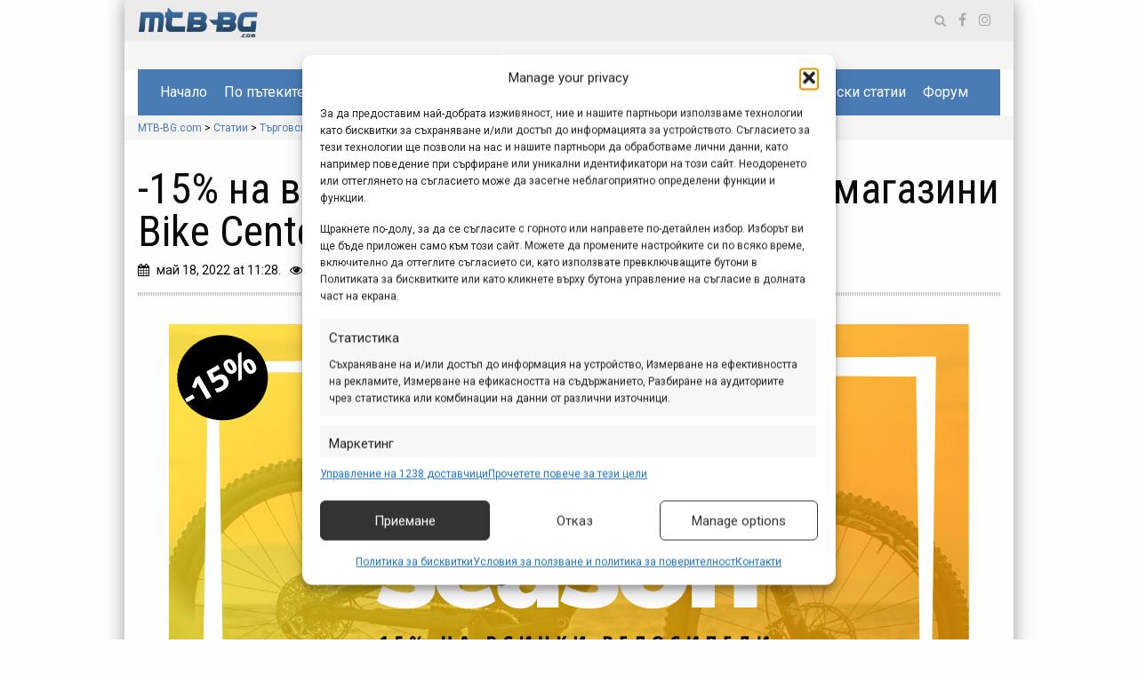

--- FILE ---
content_type: text/html; charset=UTF-8
request_url: https://mtb-bg.com/2022/05/18/bike-center-mid-season-sale
body_size: 21192
content:


<!doctype html>
<html class="no-js" lang="bg-BG" >
	<head>
		<meta charset="UTF-8" />
		<meta name="viewport" content="width=device-width, initial-scale=1.0" />
		<!-- Statistics script Complianz GDPR/CCPA -->
						<script data-category="functional">
							(function(w,d,s,l,i){w[l]=w[l]||[];w[l].push({'gtm.start':
		new Date().getTime(),event:'gtm.js'});var f=d.getElementsByTagName(s)[0],
	j=d.createElement(s),dl=l!='dataLayer'?'&l='+l:'';j.async=true;j.src=
	'https://www.googletagmanager.com/gtm.js?id='+i+dl;f.parentNode.insertBefore(j,f);
})(window,document,'script','dataLayer','GTM-TWH2CHG');

const revokeListeners = [];
window.addRevokeListener = (callback) => {
	revokeListeners.push(callback);
};
document.addEventListener("cmplz_revoke", function (e) {
	cmplz_set_cookie('cmplz_consent_mode', 'revoked', false );
	revokeListeners.forEach((callback) => {
		callback();
	});
});

const consentListeners = [];
/**
 * Called from GTM template to set callback to be executed when user consent is provided.
 * @param callback
 */
window.addConsentUpdateListener = (callback) => {
	consentListeners.push(callback);
};
document.addEventListener("cmplz_fire_categories", function (e) {
	var consentedCategories = e.detail.categories;
	const consent = {
		'security_storage': "granted",
		'functionality_storage': "granted",
		'personalization_storage':  cmplz_in_array( 'preferences', consentedCategories ) ? 'granted' : 'denied',
		'analytics_storage':  cmplz_in_array( 'statistics', consentedCategories ) ? 'granted' : 'denied',
		'ad_storage': cmplz_in_array( 'marketing', consentedCategories ) ? 'granted' : 'denied',
		'ad_user_data': cmplz_in_array( 'marketing', consentedCategories ) ? 'granted' : 'denied',
		'ad_personalization': cmplz_in_array( 'marketing', consentedCategories ) ? 'granted' : 'denied',
	};

	//don't use automatic prefixing, as the TM template needs to be sure it's cmplz_.
	let consented = [];
	for (const [key, value] of Object.entries(consent)) {
		if (value === 'granted') {
			consented.push(key);
		}
	}
	cmplz_set_cookie('cmplz_consent_mode', consented.join(','), false );
	consentListeners.forEach((callback) => {
		callback(consent);
	});
});
						</script><title>-15% на всички велосипеди на място в магазини Bike Center - MTB-BG.com</title>
<meta name="description" content="Mid-Season Sale в магазините на Bike Center! До края на май всички велосипеди на място в магазините на Bike Center са с 15% отстъпка!">
<meta name="robots" content="index, follow, max-snippet:-1, max-image-preview:large, max-video-preview:-1">
<link rel="canonical" href="https://mtb-bg.com/2022/05/18/bike-center-mid-season-sale">
<meta property="og:url" content="https://mtb-bg.com/2022/05/18/bike-center-mid-season-sale">
<meta property="og:site_name" content="MTB-BG.com">
<meta property="og:locale" content="bg_BG">
<meta property="og:type" content="article">
<meta property="article:author" content="https://www.facebook.com/mtbbg">
<meta property="article:publisher" content="https://www.facebook.com/mtbbg">
<meta property="article:section" content="Търговски съобщения">
<meta property="article:tag" content="Bike Center">
<meta property="article:tag" content="Байк Център">
<meta property="article:tag" content="намаление">
<meta property="article:tag" content="отстъпка">
<meta property="og:title" content="-15% на всички велосипеди на място в магазини Bike Center - MTB-BG.com">
<meta property="og:description" content="Mid-Season Sale в магазините на Bike Center! До края на май всички велосипеди на място в магазините на Bike Center са с 15% отстъпка!">
<meta property="og:image" content="https://mtb-bg.com/wp-content/uploads/2022/05/commercial-2022_bike-center-mid-season-sale.png">
<meta property="og:image:secure_url" content="https://mtb-bg.com/wp-content/uploads/2022/05/commercial-2022_bike-center-mid-season-sale.png">
<meta property="og:image:width" content="900">
<meta property="og:image:height" content="505">
<meta property="fb:pages" content="mtbbg">
<link rel='dns-prefetch' href='//ajax.googleapis.com' />
<link rel='dns-prefetch' href='//fonts.googleapis.com' />
<link rel="alternate" type="text/calendar" title="MTB-BG.com &raquo; iCal Feed" href="https://mtb-bg.com/events/?ical=1" />
<style id='wp-img-auto-sizes-contain-inline-css' type='text/css'>
img:is([sizes=auto i],[sizes^="auto," i]){contain-intrinsic-size:3000px 1500px}
/*# sourceURL=wp-img-auto-sizes-contain-inline-css */
</style>
<link rel='stylesheet' id='tribe-events-pro-mini-calendar-block-styles-css' href='https://mtb-bg.com/wp-content/plugins/events-calendar-pro/build/css/tribe-events-pro-mini-calendar-block.css?ver=7.7.11' type='text/css' media='all' />
<link rel='stylesheet' id='wp-block-library-css' href='https://mtb-bg.com/wp-includes/css/dist/block-library/style.min.css?ver=6.9' type='text/css' media='all' />
<style id='wp-block-image-inline-css' type='text/css'>
.wp-block-image>a,.wp-block-image>figure>a{display:inline-block}.wp-block-image img{box-sizing:border-box;height:auto;max-width:100%;vertical-align:bottom}@media not (prefers-reduced-motion){.wp-block-image img.hide{visibility:hidden}.wp-block-image img.show{animation:show-content-image .4s}}.wp-block-image[style*=border-radius] img,.wp-block-image[style*=border-radius]>a{border-radius:inherit}.wp-block-image.has-custom-border img{box-sizing:border-box}.wp-block-image.aligncenter{text-align:center}.wp-block-image.alignfull>a,.wp-block-image.alignwide>a{width:100%}.wp-block-image.alignfull img,.wp-block-image.alignwide img{height:auto;width:100%}.wp-block-image .aligncenter,.wp-block-image .alignleft,.wp-block-image .alignright,.wp-block-image.aligncenter,.wp-block-image.alignleft,.wp-block-image.alignright{display:table}.wp-block-image .aligncenter>figcaption,.wp-block-image .alignleft>figcaption,.wp-block-image .alignright>figcaption,.wp-block-image.aligncenter>figcaption,.wp-block-image.alignleft>figcaption,.wp-block-image.alignright>figcaption{caption-side:bottom;display:table-caption}.wp-block-image .alignleft{float:left;margin:.5em 1em .5em 0}.wp-block-image .alignright{float:right;margin:.5em 0 .5em 1em}.wp-block-image .aligncenter{margin-left:auto;margin-right:auto}.wp-block-image :where(figcaption){margin-bottom:1em;margin-top:.5em}.wp-block-image.is-style-circle-mask img{border-radius:9999px}@supports ((-webkit-mask-image:none) or (mask-image:none)) or (-webkit-mask-image:none){.wp-block-image.is-style-circle-mask img{border-radius:0;-webkit-mask-image:url('data:image/svg+xml;utf8,<svg viewBox="0 0 100 100" xmlns="http://www.w3.org/2000/svg"><circle cx="50" cy="50" r="50"/></svg>');mask-image:url('data:image/svg+xml;utf8,<svg viewBox="0 0 100 100" xmlns="http://www.w3.org/2000/svg"><circle cx="50" cy="50" r="50"/></svg>');mask-mode:alpha;-webkit-mask-position:center;mask-position:center;-webkit-mask-repeat:no-repeat;mask-repeat:no-repeat;-webkit-mask-size:contain;mask-size:contain}}:root :where(.wp-block-image.is-style-rounded img,.wp-block-image .is-style-rounded img){border-radius:9999px}.wp-block-image figure{margin:0}.wp-lightbox-container{display:flex;flex-direction:column;position:relative}.wp-lightbox-container img{cursor:zoom-in}.wp-lightbox-container img:hover+button{opacity:1}.wp-lightbox-container button{align-items:center;backdrop-filter:blur(16px) saturate(180%);background-color:#5a5a5a40;border:none;border-radius:4px;cursor:zoom-in;display:flex;height:20px;justify-content:center;opacity:0;padding:0;position:absolute;right:16px;text-align:center;top:16px;width:20px;z-index:100}@media not (prefers-reduced-motion){.wp-lightbox-container button{transition:opacity .2s ease}}.wp-lightbox-container button:focus-visible{outline:3px auto #5a5a5a40;outline:3px auto -webkit-focus-ring-color;outline-offset:3px}.wp-lightbox-container button:hover{cursor:pointer;opacity:1}.wp-lightbox-container button:focus{opacity:1}.wp-lightbox-container button:focus,.wp-lightbox-container button:hover,.wp-lightbox-container button:not(:hover):not(:active):not(.has-background){background-color:#5a5a5a40;border:none}.wp-lightbox-overlay{box-sizing:border-box;cursor:zoom-out;height:100vh;left:0;overflow:hidden;position:fixed;top:0;visibility:hidden;width:100%;z-index:100000}.wp-lightbox-overlay .close-button{align-items:center;cursor:pointer;display:flex;justify-content:center;min-height:40px;min-width:40px;padding:0;position:absolute;right:calc(env(safe-area-inset-right) + 16px);top:calc(env(safe-area-inset-top) + 16px);z-index:5000000}.wp-lightbox-overlay .close-button:focus,.wp-lightbox-overlay .close-button:hover,.wp-lightbox-overlay .close-button:not(:hover):not(:active):not(.has-background){background:none;border:none}.wp-lightbox-overlay .lightbox-image-container{height:var(--wp--lightbox-container-height);left:50%;overflow:hidden;position:absolute;top:50%;transform:translate(-50%,-50%);transform-origin:top left;width:var(--wp--lightbox-container-width);z-index:9999999999}.wp-lightbox-overlay .wp-block-image{align-items:center;box-sizing:border-box;display:flex;height:100%;justify-content:center;margin:0;position:relative;transform-origin:0 0;width:100%;z-index:3000000}.wp-lightbox-overlay .wp-block-image img{height:var(--wp--lightbox-image-height);min-height:var(--wp--lightbox-image-height);min-width:var(--wp--lightbox-image-width);width:var(--wp--lightbox-image-width)}.wp-lightbox-overlay .wp-block-image figcaption{display:none}.wp-lightbox-overlay button{background:none;border:none}.wp-lightbox-overlay .scrim{background-color:#fff;height:100%;opacity:.9;position:absolute;width:100%;z-index:2000000}.wp-lightbox-overlay.active{visibility:visible}@media not (prefers-reduced-motion){.wp-lightbox-overlay.active{animation:turn-on-visibility .25s both}.wp-lightbox-overlay.active img{animation:turn-on-visibility .35s both}.wp-lightbox-overlay.show-closing-animation:not(.active){animation:turn-off-visibility .35s both}.wp-lightbox-overlay.show-closing-animation:not(.active) img{animation:turn-off-visibility .25s both}.wp-lightbox-overlay.zoom.active{animation:none;opacity:1;visibility:visible}.wp-lightbox-overlay.zoom.active .lightbox-image-container{animation:lightbox-zoom-in .4s}.wp-lightbox-overlay.zoom.active .lightbox-image-container img{animation:none}.wp-lightbox-overlay.zoom.active .scrim{animation:turn-on-visibility .4s forwards}.wp-lightbox-overlay.zoom.show-closing-animation:not(.active){animation:none}.wp-lightbox-overlay.zoom.show-closing-animation:not(.active) .lightbox-image-container{animation:lightbox-zoom-out .4s}.wp-lightbox-overlay.zoom.show-closing-animation:not(.active) .lightbox-image-container img{animation:none}.wp-lightbox-overlay.zoom.show-closing-animation:not(.active) .scrim{animation:turn-off-visibility .4s forwards}}@keyframes show-content-image{0%{visibility:hidden}99%{visibility:hidden}to{visibility:visible}}@keyframes turn-on-visibility{0%{opacity:0}to{opacity:1}}@keyframes turn-off-visibility{0%{opacity:1;visibility:visible}99%{opacity:0;visibility:visible}to{opacity:0;visibility:hidden}}@keyframes lightbox-zoom-in{0%{transform:translate(calc((-100vw + var(--wp--lightbox-scrollbar-width))/2 + var(--wp--lightbox-initial-left-position)),calc(-50vh + var(--wp--lightbox-initial-top-position))) scale(var(--wp--lightbox-scale))}to{transform:translate(-50%,-50%) scale(1)}}@keyframes lightbox-zoom-out{0%{transform:translate(-50%,-50%) scale(1);visibility:visible}99%{visibility:visible}to{transform:translate(calc((-100vw + var(--wp--lightbox-scrollbar-width))/2 + var(--wp--lightbox-initial-left-position)),calc(-50vh + var(--wp--lightbox-initial-top-position))) scale(var(--wp--lightbox-scale));visibility:hidden}}
/*# sourceURL=https://mtb-bg.com/wp-includes/blocks/image/style.min.css */
</style>
<style id='wp-block-paragraph-inline-css' type='text/css'>
.is-small-text{font-size:.875em}.is-regular-text{font-size:1em}.is-large-text{font-size:2.25em}.is-larger-text{font-size:3em}.has-drop-cap:not(:focus):first-letter{float:left;font-size:8.4em;font-style:normal;font-weight:100;line-height:.68;margin:.05em .1em 0 0;text-transform:uppercase}body.rtl .has-drop-cap:not(:focus):first-letter{float:none;margin-left:.1em}p.has-drop-cap.has-background{overflow:hidden}:root :where(p.has-background){padding:1.25em 2.375em}:where(p.has-text-color:not(.has-link-color)) a{color:inherit}p.has-text-align-left[style*="writing-mode:vertical-lr"],p.has-text-align-right[style*="writing-mode:vertical-rl"]{rotate:180deg}
/*# sourceURL=https://mtb-bg.com/wp-includes/blocks/paragraph/style.min.css */
</style>
<style id='global-styles-inline-css' type='text/css'>
:root{--wp--preset--aspect-ratio--square: 1;--wp--preset--aspect-ratio--4-3: 4/3;--wp--preset--aspect-ratio--3-4: 3/4;--wp--preset--aspect-ratio--3-2: 3/2;--wp--preset--aspect-ratio--2-3: 2/3;--wp--preset--aspect-ratio--16-9: 16/9;--wp--preset--aspect-ratio--9-16: 9/16;--wp--preset--color--black: #000000;--wp--preset--color--cyan-bluish-gray: #abb8c3;--wp--preset--color--white: #ffffff;--wp--preset--color--pale-pink: #f78da7;--wp--preset--color--vivid-red: #cf2e2e;--wp--preset--color--luminous-vivid-orange: #ff6900;--wp--preset--color--luminous-vivid-amber: #fcb900;--wp--preset--color--light-green-cyan: #7bdcb5;--wp--preset--color--vivid-green-cyan: #00d084;--wp--preset--color--pale-cyan-blue: #8ed1fc;--wp--preset--color--vivid-cyan-blue: #0693e3;--wp--preset--color--vivid-purple: #9b51e0;--wp--preset--gradient--vivid-cyan-blue-to-vivid-purple: linear-gradient(135deg,rgb(6,147,227) 0%,rgb(155,81,224) 100%);--wp--preset--gradient--light-green-cyan-to-vivid-green-cyan: linear-gradient(135deg,rgb(122,220,180) 0%,rgb(0,208,130) 100%);--wp--preset--gradient--luminous-vivid-amber-to-luminous-vivid-orange: linear-gradient(135deg,rgb(252,185,0) 0%,rgb(255,105,0) 100%);--wp--preset--gradient--luminous-vivid-orange-to-vivid-red: linear-gradient(135deg,rgb(255,105,0) 0%,rgb(207,46,46) 100%);--wp--preset--gradient--very-light-gray-to-cyan-bluish-gray: linear-gradient(135deg,rgb(238,238,238) 0%,rgb(169,184,195) 100%);--wp--preset--gradient--cool-to-warm-spectrum: linear-gradient(135deg,rgb(74,234,220) 0%,rgb(151,120,209) 20%,rgb(207,42,186) 40%,rgb(238,44,130) 60%,rgb(251,105,98) 80%,rgb(254,248,76) 100%);--wp--preset--gradient--blush-light-purple: linear-gradient(135deg,rgb(255,206,236) 0%,rgb(152,150,240) 100%);--wp--preset--gradient--blush-bordeaux: linear-gradient(135deg,rgb(254,205,165) 0%,rgb(254,45,45) 50%,rgb(107,0,62) 100%);--wp--preset--gradient--luminous-dusk: linear-gradient(135deg,rgb(255,203,112) 0%,rgb(199,81,192) 50%,rgb(65,88,208) 100%);--wp--preset--gradient--pale-ocean: linear-gradient(135deg,rgb(255,245,203) 0%,rgb(182,227,212) 50%,rgb(51,167,181) 100%);--wp--preset--gradient--electric-grass: linear-gradient(135deg,rgb(202,248,128) 0%,rgb(113,206,126) 100%);--wp--preset--gradient--midnight: linear-gradient(135deg,rgb(2,3,129) 0%,rgb(40,116,252) 100%);--wp--preset--font-size--small: 13px;--wp--preset--font-size--medium: 20px;--wp--preset--font-size--large: 36px;--wp--preset--font-size--x-large: 42px;--wp--preset--spacing--20: 0.44rem;--wp--preset--spacing--30: 0.67rem;--wp--preset--spacing--40: 1rem;--wp--preset--spacing--50: 1.5rem;--wp--preset--spacing--60: 2.25rem;--wp--preset--spacing--70: 3.38rem;--wp--preset--spacing--80: 5.06rem;--wp--preset--shadow--natural: 6px 6px 9px rgba(0, 0, 0, 0.2);--wp--preset--shadow--deep: 12px 12px 50px rgba(0, 0, 0, 0.4);--wp--preset--shadow--sharp: 6px 6px 0px rgba(0, 0, 0, 0.2);--wp--preset--shadow--outlined: 6px 6px 0px -3px rgb(255, 255, 255), 6px 6px rgb(0, 0, 0);--wp--preset--shadow--crisp: 6px 6px 0px rgb(0, 0, 0);}:where(.is-layout-flex){gap: 0.5em;}:where(.is-layout-grid){gap: 0.5em;}body .is-layout-flex{display: flex;}.is-layout-flex{flex-wrap: wrap;align-items: center;}.is-layout-flex > :is(*, div){margin: 0;}body .is-layout-grid{display: grid;}.is-layout-grid > :is(*, div){margin: 0;}:where(.wp-block-columns.is-layout-flex){gap: 2em;}:where(.wp-block-columns.is-layout-grid){gap: 2em;}:where(.wp-block-post-template.is-layout-flex){gap: 1.25em;}:where(.wp-block-post-template.is-layout-grid){gap: 1.25em;}.has-black-color{color: var(--wp--preset--color--black) !important;}.has-cyan-bluish-gray-color{color: var(--wp--preset--color--cyan-bluish-gray) !important;}.has-white-color{color: var(--wp--preset--color--white) !important;}.has-pale-pink-color{color: var(--wp--preset--color--pale-pink) !important;}.has-vivid-red-color{color: var(--wp--preset--color--vivid-red) !important;}.has-luminous-vivid-orange-color{color: var(--wp--preset--color--luminous-vivid-orange) !important;}.has-luminous-vivid-amber-color{color: var(--wp--preset--color--luminous-vivid-amber) !important;}.has-light-green-cyan-color{color: var(--wp--preset--color--light-green-cyan) !important;}.has-vivid-green-cyan-color{color: var(--wp--preset--color--vivid-green-cyan) !important;}.has-pale-cyan-blue-color{color: var(--wp--preset--color--pale-cyan-blue) !important;}.has-vivid-cyan-blue-color{color: var(--wp--preset--color--vivid-cyan-blue) !important;}.has-vivid-purple-color{color: var(--wp--preset--color--vivid-purple) !important;}.has-black-background-color{background-color: var(--wp--preset--color--black) !important;}.has-cyan-bluish-gray-background-color{background-color: var(--wp--preset--color--cyan-bluish-gray) !important;}.has-white-background-color{background-color: var(--wp--preset--color--white) !important;}.has-pale-pink-background-color{background-color: var(--wp--preset--color--pale-pink) !important;}.has-vivid-red-background-color{background-color: var(--wp--preset--color--vivid-red) !important;}.has-luminous-vivid-orange-background-color{background-color: var(--wp--preset--color--luminous-vivid-orange) !important;}.has-luminous-vivid-amber-background-color{background-color: var(--wp--preset--color--luminous-vivid-amber) !important;}.has-light-green-cyan-background-color{background-color: var(--wp--preset--color--light-green-cyan) !important;}.has-vivid-green-cyan-background-color{background-color: var(--wp--preset--color--vivid-green-cyan) !important;}.has-pale-cyan-blue-background-color{background-color: var(--wp--preset--color--pale-cyan-blue) !important;}.has-vivid-cyan-blue-background-color{background-color: var(--wp--preset--color--vivid-cyan-blue) !important;}.has-vivid-purple-background-color{background-color: var(--wp--preset--color--vivid-purple) !important;}.has-black-border-color{border-color: var(--wp--preset--color--black) !important;}.has-cyan-bluish-gray-border-color{border-color: var(--wp--preset--color--cyan-bluish-gray) !important;}.has-white-border-color{border-color: var(--wp--preset--color--white) !important;}.has-pale-pink-border-color{border-color: var(--wp--preset--color--pale-pink) !important;}.has-vivid-red-border-color{border-color: var(--wp--preset--color--vivid-red) !important;}.has-luminous-vivid-orange-border-color{border-color: var(--wp--preset--color--luminous-vivid-orange) !important;}.has-luminous-vivid-amber-border-color{border-color: var(--wp--preset--color--luminous-vivid-amber) !important;}.has-light-green-cyan-border-color{border-color: var(--wp--preset--color--light-green-cyan) !important;}.has-vivid-green-cyan-border-color{border-color: var(--wp--preset--color--vivid-green-cyan) !important;}.has-pale-cyan-blue-border-color{border-color: var(--wp--preset--color--pale-cyan-blue) !important;}.has-vivid-cyan-blue-border-color{border-color: var(--wp--preset--color--vivid-cyan-blue) !important;}.has-vivid-purple-border-color{border-color: var(--wp--preset--color--vivid-purple) !important;}.has-vivid-cyan-blue-to-vivid-purple-gradient-background{background: var(--wp--preset--gradient--vivid-cyan-blue-to-vivid-purple) !important;}.has-light-green-cyan-to-vivid-green-cyan-gradient-background{background: var(--wp--preset--gradient--light-green-cyan-to-vivid-green-cyan) !important;}.has-luminous-vivid-amber-to-luminous-vivid-orange-gradient-background{background: var(--wp--preset--gradient--luminous-vivid-amber-to-luminous-vivid-orange) !important;}.has-luminous-vivid-orange-to-vivid-red-gradient-background{background: var(--wp--preset--gradient--luminous-vivid-orange-to-vivid-red) !important;}.has-very-light-gray-to-cyan-bluish-gray-gradient-background{background: var(--wp--preset--gradient--very-light-gray-to-cyan-bluish-gray) !important;}.has-cool-to-warm-spectrum-gradient-background{background: var(--wp--preset--gradient--cool-to-warm-spectrum) !important;}.has-blush-light-purple-gradient-background{background: var(--wp--preset--gradient--blush-light-purple) !important;}.has-blush-bordeaux-gradient-background{background: var(--wp--preset--gradient--blush-bordeaux) !important;}.has-luminous-dusk-gradient-background{background: var(--wp--preset--gradient--luminous-dusk) !important;}.has-pale-ocean-gradient-background{background: var(--wp--preset--gradient--pale-ocean) !important;}.has-electric-grass-gradient-background{background: var(--wp--preset--gradient--electric-grass) !important;}.has-midnight-gradient-background{background: var(--wp--preset--gradient--midnight) !important;}.has-small-font-size{font-size: var(--wp--preset--font-size--small) !important;}.has-medium-font-size{font-size: var(--wp--preset--font-size--medium) !important;}.has-large-font-size{font-size: var(--wp--preset--font-size--large) !important;}.has-x-large-font-size{font-size: var(--wp--preset--font-size--x-large) !important;}
/*# sourceURL=global-styles-inline-css */
</style>

<style id='classic-theme-styles-inline-css' type='text/css'>
/*! This file is auto-generated */
.wp-block-button__link{color:#fff;background-color:#32373c;border-radius:9999px;box-shadow:none;text-decoration:none;padding:calc(.667em + 2px) calc(1.333em + 2px);font-size:1.125em}.wp-block-file__button{background:#32373c;color:#fff;text-decoration:none}
/*# sourceURL=/wp-includes/css/classic-themes.min.css */
</style>
<link rel='stylesheet' id='cmplz-general-css' href='https://mtb-bg.com/wp-content/plugins/complianz-gdpr-premium/assets/css/cookieblocker.min.css?ver=1762084120' type='text/css' media='all' />
<link rel='stylesheet' id='main-stylesheet-css' href='https://mtb-bg.com/wp-content/themes/mtb-bg/dist/assets/css/app.css?ver=2.10.4' type='text/css' media='all' />
<link rel='stylesheet' id='roboto-css' href='https://fonts.googleapis.com/css?family=Roboto+Condensed%3A400%2C400i%7CRoboto%3A300%2C300i%2C400%2C400i%2C700%2C700i&#038;subset=cyrillic-ext&#038;ver=2.10.4' type='text/css' media='all' />
<link rel='stylesheet' id='heateor_sss_frontend_css-css' href='https://mtb-bg.com/wp-content/plugins/sassy-social-share/public/css/sassy-social-share-public.css?ver=3.3.79' type='text/css' media='all' />
<style id='heateor_sss_frontend_css-inline-css' type='text/css'>
.heateor_sss_button_instagram span.heateor_sss_svg,a.heateor_sss_instagram span.heateor_sss_svg{background:radial-gradient(circle at 30% 107%,#fdf497 0,#fdf497 5%,#fd5949 45%,#d6249f 60%,#285aeb 90%)}.heateor_sss_horizontal_sharing .heateor_sss_svg,.heateor_sss_standard_follow_icons_container .heateor_sss_svg{color:#fff;border-width:0px;border-style:solid;border-color:transparent}.heateor_sss_horizontal_sharing .heateorSssTCBackground{color:#666}.heateor_sss_horizontal_sharing span.heateor_sss_svg:hover,.heateor_sss_standard_follow_icons_container span.heateor_sss_svg:hover{border-color:transparent;}.heateor_sss_vertical_sharing span.heateor_sss_svg,.heateor_sss_floating_follow_icons_container span.heateor_sss_svg{color:#fff;border-width:0px;border-style:solid;border-color:transparent;}.heateor_sss_vertical_sharing .heateorSssTCBackground{color:#666;}.heateor_sss_vertical_sharing span.heateor_sss_svg:hover,.heateor_sss_floating_follow_icons_container span.heateor_sss_svg:hover{border-color:transparent;}@media screen and (max-width:783px) {.heateor_sss_vertical_sharing{display:none!important}}
/*# sourceURL=heateor_sss_frontend_css-inline-css */
</style>
<script type="text/javascript" src="https://mtb-bg.com/wp-content/plugins/complianz-gdpr-premium/pro/tcf-stub/build/index.js?ver=1762084120" id="cmplz-tcf-stub-js"></script>
<script type="text/javascript" id="cmplz-tcf-js-extra">
/* <![CDATA[ */
var cmplz_tcf = {"cmp_url":"https://mtb-bg.com/wp-content/uploads/complianz/","retention_string":"\u0417\u0430\u043f\u0430\u0437\u0432\u0430\u043d\u0435 \u0432 \u0434\u043d\u0438","undeclared_string":"\u041d\u0435 \u0435 \u0434\u0435\u043a\u043b\u0430\u0440\u0438\u0440\u0430\u043d","isServiceSpecific":"1","excludedVendors":{"15":15,"66":66,"119":119,"139":139,"141":141,"174":174,"192":192,"262":262,"375":375,"377":377,"387":387,"427":427,"435":435,"512":512,"527":527,"569":569,"581":581,"587":587,"626":626,"644":644,"667":667,"713":713,"733":733,"736":736,"748":748,"776":776,"806":806,"822":822,"830":830,"836":836,"856":856,"879":879,"882":882,"888":888,"909":909,"970":970,"986":986,"1015":1015,"1018":1018,"1022":1022,"1039":1039,"1078":1078,"1079":1079,"1094":1094,"1149":1149,"1156":1156,"1167":1167,"1173":1173,"1199":1199,"1211":1211,"1216":1216,"1252":1252,"1263":1263,"1298":1298,"1305":1305,"1342":1342,"1343":1343,"1355":1355,"1365":1365,"1366":1366,"1368":1368,"1371":1371,"1373":1373,"1391":1391,"1405":1405,"1418":1418,"1423":1423,"1425":1425,"1440":1440,"1442":1442,"1482":1482,"1492":1492,"1496":1496,"1503":1503,"1508":1508,"1509":1509,"1510":1510,"1519":1519},"purposes":[1,2,3,4,5,6,7,8,9,10,11],"specialPurposes":[1,2,3],"features":[1,2,3],"specialFeatures":[],"publisherCountryCode":"BG","lspact":"N","ccpa_applies":"","ac_mode":"1","debug":"","prefix":"cmplz_"};
//# sourceURL=cmplz-tcf-js-extra
/* ]]> */
</script>
<script defer type="text/javascript" src="https://mtb-bg.com/wp-content/plugins/complianz-gdpr-premium/pro/tcf/build/index.js?ver=19bc4da4da0039b340b0" id="cmplz-tcf-js"></script>
<script type="text/javascript" src="https://ajax.googleapis.com/ajax/libs/jquery/3.2.1/jquery.min.js?ver=3.2.1" id="jquery-js"></script>
<link rel="https://api.w.org/" href="https://mtb-bg.com/wp-json/" /><link rel="alternate" title="JSON" type="application/json" href="https://mtb-bg.com/wp-json/wp/v2/posts/112278" /><meta name="generator" content="web-worker-offloading 0.2.0">
<meta name="tec-api-version" content="v1"><meta name="tec-api-origin" content="https://mtb-bg.com"><link rel="alternate" href="https://mtb-bg.com/wp-json/tribe/events/v1/" />			<style>.cmplz-hidden {
					display: none !important;
				}</style><!-- Google Tag Manager -->
    <script>(function(w,d,s,l,i){w[l]=w[l]||[];w[l].push({'gtm.start':
    new Date().getTime(),event:'gtm.js'});var f=d.getElementsByTagName(s)[0],
    j=d.createElement(s),dl=l!='dataLayer'?'&l='+l:'';j.async=true;j.src=
    'https://www.googletagmanager.com/gtm.js?id='+i+dl;f.parentNode.insertBefore(j,f);
    })(window,document,'script','dataLayer','GTM-TWH2CHG');</script>
    <!-- End Google Tag Manager --><link rel="icon" href="https://mtb-bg.com/wp-content/uploads/2020/04/cropped-favicon-mtb-1-32x32.png" sizes="32x32" />
<link rel="icon" href="https://mtb-bg.com/wp-content/uploads/2020/04/cropped-favicon-mtb-1-192x192.png" sizes="192x192" />
<link rel="apple-touch-icon" href="https://mtb-bg.com/wp-content/uploads/2020/04/cropped-favicon-mtb-1-180x180.png" />
<meta name="msapplication-TileImage" content="https://mtb-bg.com/wp-content/uploads/2020/04/cropped-favicon-mtb-1-270x270.png" />
		<style type="text/css" id="wp-custom-css">
			.my{
	margin-top: 1rem !important;
	margin-bottom: 2rem !important;
}
.mt{
	margin-top: 1rem !important;
}
.mtbbg-gallery .gallery-content{
	padding-top: 0 !important;
}
.mtb-post-grid .left-post{
	margin-bottom: 4px;
}
		</style>
			<link rel='stylesheet' id='dfp-css' href='https://mtb-bg.com/wp-content/plugins/doubleclick-for-wp/css/dfp.css?ver=0.3.0' type='text/css' media='all' />
</head>

	<body data-cmplz=1 class="wp-singular post-template-default single single-post postid-112278 single-format-standard wp-embed-responsive wp-theme-mtb-bg tribe-no-js offcanvas">
		<!-- Google Tag Manager (noscript) -->
    <noscript><iframe src="https://www.googletagmanager.com/ns.html?id=GTM-TWH2CHG"
    height="0" width="0" style="display:none;visibility:hidden"></iframe></noscript>
    <!-- End Google Tag Manager (noscript) -->		<div class="backbackground">
										<div class="background show-for-large">
					<div class='dfw-unit dfw-lazy-load' data-adunit='Background' data-size-mapping='mapping1'></div>				</div>
			
			<div class="wrapper_main grid-container">
									
<nav class="mobile-off-canvas-menu off-canvas position-right" id="off-canvas-menu" data-off-canvas data-auto-focus="false" role="navigation">
	<ul id="menu-topmenu" class="vertical menu" data-accordion-menu data-submenu-toggle="true"><li id="menu-item-80968" class="menu-item menu-item-type-custom menu-item-object-custom menu-item-home menu-item-80968"><a href="https://mtb-bg.com">Начало</a></li>
<li id="menu-item-93479" class="menu-item menu-item-type-custom menu-item-object-custom menu-item-has-children menu-item-93479"><a>По пътеките</a>
<ul class="vertical nested menu">
	<li id="menu-item-81011" class="menu-item menu-item-type-custom menu-item-object-custom menu-item-81011"><a href="https://info.mtb-bg.com/">МТБ Справочник</a></li>
	<li id="menu-item-85715" class="menu-item menu-item-type-taxonomy menu-item-object-route-cat menu-item-85715"><a href="https://mtb-bg.com/route-cat/routes">Маршрути</a></li>
	<li id="menu-item-85714" class="menu-item menu-item-type-taxonomy menu-item-object-route-cat menu-item-85714"><a href="https://mtb-bg.com/route-cat/trail-stories">Истории</a></li>
</ul>
</li>
<li id="menu-item-80969" class="menu-item menu-item-type-taxonomy menu-item-object-category menu-item-has-children menu-item-80969"><a href="https://mtb-bg.com/category/products">Продукти</a>
<ul class="vertical nested menu">
	<li id="menu-item-80970" class="menu-item menu-item-type-taxonomy menu-item-object-category menu-item-80970"><a href="https://mtb-bg.com/category/products/news">Представяне</a></li>
	<li id="menu-item-80989" class="menu-item menu-item-type-taxonomy menu-item-object-category menu-item-80989"><a href="https://mtb-bg.com/category/products/test">Изпробвано</a></li>
	<li id="menu-item-81015" class="menu-item menu-item-type-taxonomy menu-item-object-category menu-item-81015"><a href="https://mtb-bg.com/category/products/bike-check">Байк на фокус</a></li>
</ul>
</li>
<li id="menu-item-80972" class="menu-item menu-item-type-taxonomy menu-item-object-category menu-item-has-children menu-item-80972"><a href="https://mtb-bg.com/category/events">Събития</a>
<ul class="vertical nested menu">
	<li id="menu-item-82231" class="menu-item menu-item-type-custom menu-item-object-custom menu-item-82231"><a href="https://mtb-bg.com/events/">Календар</a></li>
	<li id="menu-item-81022" class="menu-item menu-item-type-taxonomy menu-item-object-category menu-item-81022"><a href="https://mtb-bg.com/category/events/events-news">Новини и репортажи</a></li>
</ul>
</li>
<li id="menu-item-81006" class="menu-item menu-item-type-taxonomy menu-item-object-category menu-item-81006"><a href="https://mtb-bg.com/category/video">Видео</a></li>
<li id="menu-item-82767" class="menu-item menu-item-type-post_type_archive menu-item-object-gallery menu-item-has-children menu-item-82767"><a href="https://mtb-bg.com/gallery">Снимки</a>
<ul class="vertical nested menu">
	<li id="menu-item-85021" class="menu-item menu-item-type-taxonomy menu-item-object-pod-cat menu-item-85021"><a href="https://mtb-bg.com/pod-cat/photo-of-the-day">Снимка на деня</a></li>
</ul>
</li>
<li id="menu-item-80979" class="menu-item menu-item-type-taxonomy menu-item-object-category menu-item-has-children menu-item-80979"><a href="https://mtb-bg.com/category/special">Специализирано</a>
<ul class="vertical nested menu">
	<li id="menu-item-80980" class="menu-item menu-item-type-taxonomy menu-item-object-category menu-item-80980"><a href="https://mtb-bg.com/category/special/focus">На фокус</a></li>
	<li id="menu-item-80984" class="menu-item menu-item-type-taxonomy menu-item-object-category menu-item-80984"><a href="https://mtb-bg.com/category/special/tips">Съвети</a></li>
	<li id="menu-item-80987" class="menu-item menu-item-type-taxonomy menu-item-object-category menu-item-80987"><a href="https://mtb-bg.com/category/special/repair">Сервизиране</a></li>
	<li id="menu-item-97915" class="menu-item menu-item-type-taxonomy menu-item-object-category menu-item-97915"><a href="https://mtb-bg.com/category/special/trail-knowledge">Пътекознание</a></li>
	<li id="menu-item-80985" class="menu-item menu-item-type-taxonomy menu-item-object-category menu-item-80985"><a href="https://mtb-bg.com/category/special/other-special">Интересно</a></li>
</ul>
</li>
<li id="menu-item-80982" class="menu-item menu-item-type-taxonomy menu-item-object-category menu-item-has-children menu-item-80982"><a href="https://mtb-bg.com/category/other">Други</a>
<ul class="vertical nested menu">
	<li id="menu-item-81003" class="menu-item menu-item-type-taxonomy menu-item-object-category menu-item-81003"><a href="https://mtb-bg.com/category/other/interview">Интервюта</a></li>
	<li id="menu-item-80978" class="menu-item menu-item-type-taxonomy menu-item-object-category menu-item-80978"><a href="https://mtb-bg.com/category/other/sportnews">Спортни новини</a></li>
	<li id="menu-item-80986" class="menu-item menu-item-type-taxonomy menu-item-object-category menu-item-80986"><a href="https://mtb-bg.com/category/other/shortnews">Кратки новини</a></li>
	<li id="menu-item-81007" class="menu-item menu-item-type-taxonomy menu-item-object-category menu-item-81007"><a href="https://mtb-bg.com/category/other/media">Медиен преглед</a></li>
	<li id="menu-item-80983" class="menu-item menu-item-type-taxonomy menu-item-object-category menu-item-80983"><a href="https://mtb-bg.com/category/other/other-other">Разни</a></li>
	<li id="menu-item-81008" class="menu-item menu-item-type-taxonomy menu-item-object-category menu-item-81008"><a href="https://mtb-bg.com/category/other/mtb-bg">За MTB-BG.com</a></li>
</ul>
</li>
<li id="menu-item-85194" class="menu-item menu-item-type-taxonomy menu-item-object-category current-post-ancestor menu-item-has-children menu-item-85194"><a href="https://mtb-bg.com/category/sponsored">Търговски статии</a>
<ul class="vertical nested menu">
	<li id="menu-item-122999" class="menu-item menu-item-type-post_type menu-item-object-page menu-item-122999"><a href="https://mtb-bg.com/partnerships">Партньорски програми</a></li>
	<li id="menu-item-80990" class="menu-item menu-item-type-taxonomy menu-item-object-category current-post-ancestor current-menu-parent current-post-parent menu-item-80990"><a href="https://mtb-bg.com/category/sponsored/commercial">Търговски съобщения</a></li>
	<li id="menu-item-81014" class="menu-item menu-item-type-taxonomy menu-item-object-category menu-item-81014"><a href="https://mtb-bg.com/category/sponsored/shopping">На пазар</a></li>
</ul>
</li>
<li id="menu-item-80988" class="menu-item menu-item-type-custom menu-item-object-custom menu-item-80988"><a href="https://forum.mtb-bg.com/">Форум</a></li>
</ul></nav>

<div class="off-canvas-content" data-off-canvas-content>
				
				<header class="site-header grid-container mtb-header full" role="banner">
					<div class="grid-x grid-margin-x mtb-top-bar align-middle">
						<div class="cell medium-2 align-self-middle show-for-medium">
							<a href="https://mtb-bg.com/" rel="home">
								<img class="mtb-header-logo-img" src="https://mtb-bg.com/wp-content/themes/mtb-bg/dist/assets/images/logo.png">
							</a>
						</div>

						<div class="cell auto icons-menu">
							<div class="mtb-search-form">
								
<form role="search" method="get" id="searchform" action="https://mtb-bg.com/">
	<div class="input-group">
		<input type="text" class="input-group-field" value="" name="s" id="s" placeholder="Search">
		<div class="input-group-button">
			<input type="submit" id="searchsubmit" value="Search" class="button">
		</div>
	</div>
</form>
							</div>
							<ul class="socials-icons">
								<li><span class="search-icon"></span></li>

																	<li><a class="facebook" href="https://web.facebook.com/mtbbg" target="_newtab"></a></li>
																																																									<li><a class="instagram" href="https://www.instagram.com/mountain_bike_bulgaria/" target="_newtab"></a></li>
															</ul>
						</div>
					</div>

					<div class="grid-x grid-margin-x banner-main-top">
						<div class="cell small-12">
							<div class="banner-main">
								<div class='dfw-unit' data-adunit='responsive-leaderboard-content' data-size-mapping='mapping2'></div>							</div>
						</div>
					</div>

					<div class="main-menu-container">
						<div class="grid-container">
							<div class="grid-x grid-margin-x top-bar hide-for-small-only" data-sticky-container>
								<div class="cell small-12 mtb-main-menu sticky" data-sticky data-options="marginTop:0;"data-top-anchor="250">
									<ul id="menu-topmenu-1" class="dropdown menu desktop-menu" data-dropdown-menu><li class="menu-item menu-item-type-custom menu-item-object-custom menu-item-home menu-item-80968"><a href="https://mtb-bg.com">Начало</a></li>
<li class="menu-item menu-item-type-custom menu-item-object-custom menu-item-has-children menu-item-93479"><a>По пътеките</a>
<ul class="dropdown menu vertical" data-toggle>
	<li class="menu-item menu-item-type-custom menu-item-object-custom menu-item-81011"><a href="https://info.mtb-bg.com/">МТБ Справочник</a></li>
	<li class="menu-item menu-item-type-taxonomy menu-item-object-route-cat menu-item-85715"><a href="https://mtb-bg.com/route-cat/routes">Маршрути</a></li>
	<li class="menu-item menu-item-type-taxonomy menu-item-object-route-cat menu-item-85714"><a href="https://mtb-bg.com/route-cat/trail-stories">Истории</a></li>
</ul>
</li>
<li class="menu-item menu-item-type-taxonomy menu-item-object-category menu-item-has-children menu-item-80969"><a href="https://mtb-bg.com/category/products">Продукти</a>
<ul class="dropdown menu vertical" data-toggle>
	<li class="menu-item menu-item-type-taxonomy menu-item-object-category menu-item-80970"><a href="https://mtb-bg.com/category/products/news">Представяне</a></li>
	<li class="menu-item menu-item-type-taxonomy menu-item-object-category menu-item-80989"><a href="https://mtb-bg.com/category/products/test">Изпробвано</a></li>
	<li class="menu-item menu-item-type-taxonomy menu-item-object-category menu-item-81015"><a href="https://mtb-bg.com/category/products/bike-check">Байк на фокус</a></li>
</ul>
</li>
<li class="menu-item menu-item-type-taxonomy menu-item-object-category menu-item-has-children menu-item-80972"><a href="https://mtb-bg.com/category/events">Събития</a>
<ul class="dropdown menu vertical" data-toggle>
	<li class="menu-item menu-item-type-custom menu-item-object-custom menu-item-82231"><a href="https://mtb-bg.com/events/">Календар</a></li>
	<li class="menu-item menu-item-type-taxonomy menu-item-object-category menu-item-81022"><a href="https://mtb-bg.com/category/events/events-news">Новини и репортажи</a></li>
</ul>
</li>
<li class="menu-item menu-item-type-taxonomy menu-item-object-category menu-item-81006"><a href="https://mtb-bg.com/category/video">Видео</a></li>
<li class="menu-item menu-item-type-post_type_archive menu-item-object-gallery menu-item-has-children menu-item-82767"><a href="https://mtb-bg.com/gallery">Снимки</a>
<ul class="dropdown menu vertical" data-toggle>
	<li class="menu-item menu-item-type-taxonomy menu-item-object-pod-cat menu-item-85021"><a href="https://mtb-bg.com/pod-cat/photo-of-the-day">Снимка на деня</a></li>
</ul>
</li>
<li class="menu-item menu-item-type-taxonomy menu-item-object-category menu-item-has-children menu-item-80979"><a href="https://mtb-bg.com/category/special">Специализирано</a>
<ul class="dropdown menu vertical" data-toggle>
	<li class="menu-item menu-item-type-taxonomy menu-item-object-category menu-item-80980"><a href="https://mtb-bg.com/category/special/focus">На фокус</a></li>
	<li class="menu-item menu-item-type-taxonomy menu-item-object-category menu-item-80984"><a href="https://mtb-bg.com/category/special/tips">Съвети</a></li>
	<li class="menu-item menu-item-type-taxonomy menu-item-object-category menu-item-80987"><a href="https://mtb-bg.com/category/special/repair">Сервизиране</a></li>
	<li class="menu-item menu-item-type-taxonomy menu-item-object-category menu-item-97915"><a href="https://mtb-bg.com/category/special/trail-knowledge">Пътекознание</a></li>
	<li class="menu-item menu-item-type-taxonomy menu-item-object-category menu-item-80985"><a href="https://mtb-bg.com/category/special/other-special">Интересно</a></li>
</ul>
</li>
<li class="menu-item menu-item-type-taxonomy menu-item-object-category menu-item-has-children menu-item-80982"><a href="https://mtb-bg.com/category/other">Други</a>
<ul class="dropdown menu vertical" data-toggle>
	<li class="menu-item menu-item-type-taxonomy menu-item-object-category menu-item-81003"><a href="https://mtb-bg.com/category/other/interview">Интервюта</a></li>
	<li class="menu-item menu-item-type-taxonomy menu-item-object-category menu-item-80978"><a href="https://mtb-bg.com/category/other/sportnews">Спортни новини</a></li>
	<li class="menu-item menu-item-type-taxonomy menu-item-object-category menu-item-80986"><a href="https://mtb-bg.com/category/other/shortnews">Кратки новини</a></li>
	<li class="menu-item menu-item-type-taxonomy menu-item-object-category menu-item-81007"><a href="https://mtb-bg.com/category/other/media">Медиен преглед</a></li>
	<li class="menu-item menu-item-type-taxonomy menu-item-object-category menu-item-80983"><a href="https://mtb-bg.com/category/other/other-other">Разни</a></li>
	<li class="menu-item menu-item-type-taxonomy menu-item-object-category menu-item-81008"><a href="https://mtb-bg.com/category/other/mtb-bg">За MTB-BG.com</a></li>
</ul>
</li>
<li class="menu-item menu-item-type-taxonomy menu-item-object-category current-post-ancestor menu-item-has-children menu-item-85194"><a href="https://mtb-bg.com/category/sponsored">Търговски статии</a>
<ul class="dropdown menu vertical" data-toggle>
	<li class="menu-item menu-item-type-post_type menu-item-object-page menu-item-122999"><a href="https://mtb-bg.com/partnerships">Партньорски програми</a></li>
	<li class="menu-item menu-item-type-taxonomy menu-item-object-category current-post-ancestor current-menu-parent current-post-parent menu-item-80990"><a href="https://mtb-bg.com/category/sponsored/commercial">Търговски съобщения</a></li>
	<li class="menu-item menu-item-type-taxonomy menu-item-object-category menu-item-81014"><a href="https://mtb-bg.com/category/sponsored/shopping">На пазар</a></li>
</ul>
</li>
<li class="menu-item menu-item-type-custom menu-item-object-custom menu-item-80988"><a href="https://forum.mtb-bg.com/">Форум</a></li>
</ul>								</div>
							</div>
						</div>
					</div>

					<div class="site-title-bar title-bar" >
						<div class="title-bar-left">
							<div class="grid-x grid-margin-x align-middle mtb-mobile-menu">
								<div class="cell shrink">
									<span class="site-mobile-title title-bar-title">
										<a href="https://mtb-bg.com/" rel="home">
											<img class="mtb-header-logo-img-mobile" src="https://mtb-bg.com/wp-content/themes/mtb-bg/dist/assets/images/logo.png">
										</a>
									</span>
								</div>
								<div class="cell auto mtb-mobile-menu-icon">
									<button aria-label="Main Menu" class="menu-icon" type="button" data-toggle="off-canvas-menu"></button>
								</div>
							</div>
						</div>
					</div>

											<div class="grid-x grid-margin-x mtb-breadcrumb">
							<div class="cell small-12">
								<span property="itemListElement" typeof="ListItem"><a property="item" typeof="WebPage" title="Go to MTB-BG.com." href="https://mtb-bg.com" class="home"><span property="name">MTB-BG.com</span></a><meta property="position" content="1"></span> &gt; <span property="itemListElement" typeof="ListItem"><a property="item" typeof="WebPage" title="Go to Статии." href="https://mtb-bg.com/blog" class="post-root post post-post"><span property="name">Статии</span></a><meta property="position" content="2"></span> &gt; <span property="itemListElement" typeof="ListItem"><a property="item" typeof="WebPage" title="Go to the Търговски статии category archives." href="https://mtb-bg.com/category/sponsored" class="taxonomy category"><span property="name">Търговски статии</span></a><meta property="position" content="3"></span> &gt; <span property="itemListElement" typeof="ListItem"><a property="item" typeof="WebPage" title="Go to the Търговски съобщения category archives." href="https://mtb-bg.com/category/sponsored/commercial" class="taxonomy category"><span property="name">Търговски съобщения</span></a><meta property="position" content="4"></span> &gt; <span property="itemListElement" typeof="ListItem"><span property="name">-15% на всички велосипеди на място в магазини Bike Center</span><meta property="position" content="5"></span>							</div>
						</div>
									</header>
<div class="grid-x grid-margin-x mtb-content">
	<main class="main-content cell small-12">
					<div class="dotted-border content-post">
								
				
<article id="post-112278" class="post-112278 post type-post status-publish format-standard has-post-thumbnail category-commercial tag-bike-center tag-19443 tag-15393 tag-15616">
	<header class="mtb-post-header dotted-border">
		<h1 class="entry-title">-15% на всички велосипеди на място в магазини Bike Center</h1>		<div class="mtbbg-entry-meta dotted-border">
			<time class="updated" datetime="ср, 18 май 2022 11:28:40 +0300">май 18, 2022 at 11:28.</time><p class="post-views">758</p>		</div>
	</header>

	<div class="entry-content">
		
<div class="wp-block-image"><figure class="aligncenter size-full"><img fetchpriority="high" decoding="async" width="900" height="505" src="https://mtb-bg.com/wp-content/uploads/2022/05/commercial-2022_bike-center-mid-season-sale.png" alt="" class="wp-image-112281" srcset="https://mtb-bg.com/wp-content/uploads/2022/05/commercial-2022_bike-center-mid-season-sale.png 900w, https://mtb-bg.com/wp-content/uploads/2022/05/commercial-2022_bike-center-mid-season-sale-300x168.png 300w, https://mtb-bg.com/wp-content/uploads/2022/05/commercial-2022_bike-center-mid-season-sale-768x431.png 768w, https://mtb-bg.com/wp-content/uploads/2022/05/commercial-2022_bike-center-mid-season-sale-600x337.png 600w" sizes="(max-width: 639px) 100vw, (max-width: 1199px) 100vw, 970px" /></figure></div>



<p>С този скъп бензин не е ли моментът за нов велосипед? <strong>Mid-Season Sale</strong> в магазините на Bike Center! До края на май всички велосипеди <a href="https://www.bikecenter.bg/shops" target="_blank" rel="noreferrer noopener sponsored"><strong>на място в магазините</strong></a> на Bike Center са с 15% отстъпка! </p>



<p>Използвай таб наличност по магазини, като избереш съответния размер рамка, и ще разбереш в кой обект може да закупиш желания велосипед с 15% намаление!</p>



<div class="wp-block-image"><figure class="aligncenter size-full"><a href="https://www.bikecenter.bg/shops" target="_blank" rel="noopener"><img decoding="async" width="900" height="505" src="https://mtb-bg.com/wp-content/uploads/2022/05/commercial-2022_bike-center-shops.png" alt="" class="wp-image-112282" srcset="https://mtb-bg.com/wp-content/uploads/2022/05/commercial-2022_bike-center-shops.png 900w, https://mtb-bg.com/wp-content/uploads/2022/05/commercial-2022_bike-center-shops-300x168.png 300w, https://mtb-bg.com/wp-content/uploads/2022/05/commercial-2022_bike-center-shops-768x431.png 768w, https://mtb-bg.com/wp-content/uploads/2022/05/commercial-2022_bike-center-shops-600x337.png 600w" sizes="(max-width: 639px) 100vw, (max-width: 1199px) 100vw, 970px" /></a></figure></div>
<div class='heateorSssClear'></div><div  class='heateor_sss_sharing_container heateor_sss_horizontal_sharing' data-heateor-sss-href='https://mtb-bg.com/2022/05/18/bike-center-mid-season-sale'><div class='heateor_sss_sharing_title' style="font-weight:bold" ></div><div class="heateor_sss_sharing_ul"><a aria-label="Facebook" class="heateor_sss_facebook" href="https://www.facebook.com/sharer/sharer.php?u=https%3A%2F%2Fmtb-bg.com%2F2022%2F05%2F18%2Fbike-center-mid-season-sale" title="Facebook" rel="nofollow noopener" target="_blank" style="font-size:32px!important;box-shadow:none;display:inline-block;vertical-align:middle"><span class="heateor_sss_svg" style="background-color:#0765FE;width:35px;height:35px;border-radius:999px;display:inline-block;opacity:1;float:left;font-size:32px;box-shadow:none;display:inline-block;font-size:16px;padding:0 4px;vertical-align:middle;background-repeat:repeat;overflow:hidden;padding:0;cursor:pointer;box-sizing:content-box"><svg style="display:block;border-radius:999px;" focusable="false" aria-hidden="true" xmlns="http://www.w3.org/2000/svg" width="100%" height="100%" viewBox="0 0 32 32"><path fill="#fff" d="M28 16c0-6.627-5.373-12-12-12S4 9.373 4 16c0 5.628 3.875 10.35 9.101 11.647v-7.98h-2.474V16H13.1v-1.58c0-4.085 1.849-5.978 5.859-5.978.76 0 2.072.15 2.608.298v3.325c-.283-.03-.775-.045-1.386-.045-1.967 0-2.728.745-2.728 2.683V16h3.92l-.673 3.667h-3.247v8.245C23.395 27.195 28 22.135 28 16Z"></path></svg></span></a><a aria-label="Instagram" class="heateor_sss_button_instagram" href="https://www.instagram.com/" title="Instagram" rel="nofollow noopener" target="_blank" style="font-size:32px!important;box-shadow:none;display:inline-block;vertical-align:middle"><span class="heateor_sss_svg" style="background-color:#53beee;width:35px;height:35px;border-radius:999px;display:inline-block;opacity:1;float:left;font-size:32px;box-shadow:none;display:inline-block;font-size:16px;padding:0 4px;vertical-align:middle;background-repeat:repeat;overflow:hidden;padding:0;cursor:pointer;box-sizing:content-box"><svg style="display:block;border-radius:999px;" version="1.1" viewBox="-10 -10 148 148" width="100%" height="100%" xml:space="preserve" xmlns="http://www.w3.org/2000/svg" xmlns:xlink="http://www.w3.org/1999/xlink"><g><g><path d="M86,112H42c-14.336,0-26-11.663-26-26V42c0-14.337,11.664-26,26-26h44c14.337,0,26,11.663,26,26v44 C112,100.337,100.337,112,86,112z M42,24c-9.925,0-18,8.074-18,18v44c0,9.925,8.075,18,18,18h44c9.926,0,18-8.075,18-18V42 c0-9.926-8.074-18-18-18H42z" fill="#fff"></path></g><g><path d="M64,88c-13.234,0-24-10.767-24-24c0-13.234,10.766-24,24-24s24,10.766,24,24C88,77.233,77.234,88,64,88z M64,48c-8.822,0-16,7.178-16,16s7.178,16,16,16c8.822,0,16-7.178,16-16S72.822,48,64,48z" fill="#fff"></path></g><g><circle cx="89.5" cy="38.5" fill="#fff" r="5.5"></circle></g></g></svg></span></a><a aria-label="Twitter" class="heateor_sss_button_twitter" href="https://twitter.com/intent/tweet?text=-15%25%20%D0%BD%D0%B0%20%D0%B2%D1%81%D0%B8%D1%87%D0%BA%D0%B8%20%D0%B2%D0%B5%D0%BB%D0%BE%D1%81%D0%B8%D0%BF%D0%B5%D0%B4%D0%B8%20%D0%BD%D0%B0%20%D0%BC%D1%8F%D1%81%D1%82%D0%BE%20%D0%B2%20%D0%BC%D0%B0%D0%B3%D0%B0%D0%B7%D0%B8%D0%BD%D0%B8%20Bike%20Center&url=https%3A%2F%2Fmtb-bg.com%2F2022%2F05%2F18%2Fbike-center-mid-season-sale" title="Twitter" rel="nofollow noopener" target="_blank" style="font-size:32px!important;box-shadow:none;display:inline-block;vertical-align:middle"><span class="heateor_sss_svg heateor_sss_s__default heateor_sss_s_twitter" style="background-color:#55acee;width:35px;height:35px;border-radius:999px;display:inline-block;opacity:1;float:left;font-size:32px;box-shadow:none;display:inline-block;font-size:16px;padding:0 4px;vertical-align:middle;background-repeat:repeat;overflow:hidden;padding:0;cursor:pointer;box-sizing:content-box"><svg style="display:block;border-radius:999px;" focusable="false" aria-hidden="true" xmlns="http://www.w3.org/2000/svg" width="100%" height="100%" viewBox="-4 -4 39 39"><path d="M28 8.557a9.913 9.913 0 0 1-2.828.775 4.93 4.93 0 0 0 2.166-2.725 9.738 9.738 0 0 1-3.13 1.194 4.92 4.92 0 0 0-3.593-1.55 4.924 4.924 0 0 0-4.794 6.049c-4.09-.21-7.72-2.17-10.15-5.15a4.942 4.942 0 0 0-.665 2.477c0 1.71.87 3.214 2.19 4.1a4.968 4.968 0 0 1-2.23-.616v.06c0 2.39 1.7 4.38 3.952 4.83-.414.115-.85.174-1.297.174-.318 0-.626-.03-.928-.086a4.935 4.935 0 0 0 4.6 3.42 9.893 9.893 0 0 1-6.114 2.107c-.398 0-.79-.023-1.175-.068a13.953 13.953 0 0 0 7.55 2.213c9.056 0 14.01-7.507 14.01-14.013 0-.213-.005-.426-.015-.637.96-.695 1.795-1.56 2.455-2.55z" fill="#fff"></path></svg></span></a><a aria-label="Copy Link" class="heateor_sss_button_copy_link" title="Copy Link" rel="noopener" href="https://mtb-bg.com/2022/05/18/bike-center-mid-season-sale" onclick="event.preventDefault()" style="font-size:32px!important;box-shadow:none;display:inline-block;vertical-align:middle"><span class="heateor_sss_svg heateor_sss_s__default heateor_sss_s_copy_link" style="background-color:#ffc112;width:35px;height:35px;border-radius:999px;display:inline-block;opacity:1;float:left;font-size:32px;box-shadow:none;display:inline-block;font-size:16px;padding:0 4px;vertical-align:middle;background-repeat:repeat;overflow:hidden;padding:0;cursor:pointer;box-sizing:content-box"><svg style="display:block;border-radius:999px;" focusable="false" aria-hidden="true" xmlns="http://www.w3.org/2000/svg" width="100%" height="100%" viewBox="-4 -4 40 40"><path fill="#fff" d="M24.412 21.177c0-.36-.126-.665-.377-.917l-2.804-2.804a1.235 1.235 0 0 0-.913-.378c-.377 0-.7.144-.97.43.026.028.11.11.255.25.144.14.24.236.29.29s.117.14.2.256c.087.117.146.232.177.344.03.112.046.236.046.37 0 .36-.126.666-.377.918a1.25 1.25 0 0 1-.918.377 1.4 1.4 0 0 1-.373-.047 1.062 1.062 0 0 1-.345-.175 2.268 2.268 0 0 1-.256-.2 6.815 6.815 0 0 1-.29-.29c-.14-.142-.223-.23-.25-.254-.297.28-.445.607-.445.984 0 .36.126.664.377.916l2.778 2.79c.243.243.548.364.917.364.36 0 .665-.118.917-.35l1.982-1.97c.252-.25.378-.55.378-.9zm-9.477-9.504c0-.36-.126-.665-.377-.917l-2.777-2.79a1.235 1.235 0 0 0-.913-.378c-.35 0-.656.12-.917.364L7.967 9.92c-.254.252-.38.553-.38.903 0 .36.126.665.38.917l2.802 2.804c.242.243.547.364.916.364.377 0 .7-.14.97-.418-.026-.027-.11-.11-.255-.25s-.24-.235-.29-.29a2.675 2.675 0 0 1-.2-.255 1.052 1.052 0 0 1-.176-.344 1.396 1.396 0 0 1-.047-.37c0-.36.126-.662.377-.914.252-.252.557-.377.917-.377.136 0 .26.015.37.046.114.03.23.09.346.175.117.085.202.153.256.2.054.05.15.148.29.29.14.146.222.23.25.258.294-.278.442-.606.442-.983zM27 21.177c0 1.078-.382 1.99-1.146 2.736l-1.982 1.968c-.745.75-1.658 1.12-2.736 1.12-1.087 0-2.004-.38-2.75-1.143l-2.777-2.79c-.75-.747-1.12-1.66-1.12-2.737 0-1.106.392-2.046 1.183-2.818l-1.186-1.185c-.774.79-1.708 1.186-2.805 1.186-1.078 0-1.995-.376-2.75-1.13l-2.803-2.81C5.377 12.82 5 11.903 5 10.826c0-1.08.382-1.993 1.146-2.738L8.128 6.12C8.873 5.372 9.785 5 10.864 5c1.087 0 2.004.382 2.75 1.146l2.777 2.79c.75.747 1.12 1.66 1.12 2.737 0 1.105-.392 2.045-1.183 2.817l1.186 1.186c.774-.79 1.708-1.186 2.805-1.186 1.078 0 1.995.377 2.75 1.132l2.804 2.804c.754.755 1.13 1.672 1.13 2.75z"/></svg></span></a><a target="_blank" aria-label="Facebook Messenger" class="heateor_sss_button_facebook_messenger" href="https://www.facebook.com/dialog/send?app_id=1904103319867886&display=popup&link=https%3A%2F%2Fmtb-bg.com%2F2022%2F05%2F18%2Fbike-center-mid-season-sale&redirect_uri=https%3A%2F%2Fmtb-bg.com%2F2022%2F05%2F18%2Fbike-center-mid-season-sale" style="font-size:32px!important;box-shadow:none;display:inline-block;vertical-align:middle"><span class="heateor_sss_svg heateor_sss_s__default heateor_sss_s_facebook_messenger" style="background-color:#0084ff;width:35px;height:35px;border-radius:999px;display:inline-block;opacity:1;float:left;font-size:32px;box-shadow:none;display:inline-block;font-size:16px;padding:0 4px;vertical-align:middle;background-repeat:repeat;overflow:hidden;padding:0;cursor:pointer;box-sizing:content-box"><svg style="display:block;border-radius:999px;" focusable="false" aria-hidden="true" xmlns="http://www.w3.org/2000/svg" width="100%" height="100%" viewBox="-2 -2 36 36"><path fill="#fff" d="M16 5C9.986 5 5.11 9.56 5.11 15.182c0 3.2 1.58 6.054 4.046 7.92V27l3.716-2.06c.99.276 2.04.425 3.128.425 6.014 0 10.89-4.56 10.89-10.183S22.013 5 16 5zm1.147 13.655L14.33 15.73l-5.423 3 5.946-6.31 2.816 2.925 5.42-3-5.946 6.31z"/></svg></span></a><a aria-label="Viber" class="heateor_sss_button_viber" href="viber://forward?text=-15%25%20%D0%BD%D0%B0%20%D0%B2%D1%81%D0%B8%D1%87%D0%BA%D0%B8%20%D0%B2%D0%B5%D0%BB%D0%BE%D1%81%D0%B8%D0%BF%D0%B5%D0%B4%D0%B8%20%D0%BD%D0%B0%20%D0%BC%D1%8F%D1%81%D1%82%D0%BE%20%D0%B2%20%D0%BC%D0%B0%D0%B3%D0%B0%D0%B7%D0%B8%D0%BD%D0%B8%20Bike%20Center%20https%3A%2F%2Fmtb-bg.com%2F2022%2F05%2F18%2Fbike-center-mid-season-sale" title="Viber" rel="nofollow noopener" style="font-size:32px!important;box-shadow:none;display:inline-block;vertical-align:middle"><span class="heateor_sss_svg heateor_sss_s__default heateor_sss_s_viber" style="background-color:#8b628f;width:35px;height:35px;border-radius:999px;display:inline-block;opacity:1;float:left;font-size:32px;box-shadow:none;display:inline-block;font-size:16px;padding:0 4px;vertical-align:middle;background-repeat:repeat;overflow:hidden;padding:0;cursor:pointer;box-sizing:content-box"><svg style="display:block;border-radius:999px;" focusable="false" aria-hidden="true" xmlns="http://www.w3.org/2000/svg" width="100%" height="100%" viewBox="0 0 32 32"><path d="M22.57 27.22a7.39 7.39 0 0 1-1.14-.32 29 29 0 0 1-16-16.12c-1-2.55 0-4.7 2.66-5.58a2 2 0 0 1 1.39 0c1.12.41 3.94 4.3 4 5.46a2 2 0 0 1-1.16 1.78 2 2 0 0 0-.66 2.84A10.3 10.3 0 0 0 17 20.55a1.67 1.67 0 0 0 2.35-.55c1.07-1.62 2.38-1.54 3.82-.54.72.51 1.45 1 2.14 1.55.93.75 2.1 1.37 1.55 2.94a5.21 5.21 0 0 1-4.29 3.27zM17.06 4.79A10.42 10.42 0 0 1 26.79 15c0 .51.18 1.27-.58 1.25s-.54-.78-.6-1.29c-.7-5.52-3.23-8.13-8.71-9-.45-.07-1.15 0-1.11-.57.05-.87.87-.54 1.27-.6z" fill="#fff" fill-rule="evenodd"></path><path d="M24.09 14.06c-.05.38.17 1-.45 1.13-.83.13-.67-.64-.75-1.13-.56-3.36-1.74-4.59-5.12-5.35-.5-.11-1.27 0-1.15-.8s.82-.48 1.35-.42a6.9 6.9 0 0 1 6.12 6.57z" fill="#fff" fill-rule="evenodd"></path><path d="M21.52 13.45c0 .43 0 .87-.53.93s-.6-.26-.64-.64a2.47 2.47 0 0 0-2.26-2.43c-.42-.07-.82-.2-.63-.76.13-.38.47-.41.83-.42a3.66 3.66 0 0 1 3.23 3.32z" fill="#fff" fill-rule="evenodd"></path></svg></span></a><a class="heateor_sss_more" aria-label="More" title="More" rel="nofollow noopener" style="font-size: 32px!important;border:0;box-shadow:none;display:inline-block!important;font-size:16px;padding:0 4px;vertical-align: middle;display:inline;" href="https://mtb-bg.com/2022/05/18/bike-center-mid-season-sale" onclick="event.preventDefault()"><span class="heateor_sss_svg" style="background-color:#ee8e2d;width:35px;height:35px;border-radius:999px;display:inline-block!important;opacity:1;float:left;font-size:32px!important;box-shadow:none;display:inline-block;font-size:16px;padding:0 4px;vertical-align:middle;display:inline;background-repeat:repeat;overflow:hidden;padding:0;cursor:pointer;box-sizing:content-box;" onclick="heateorSssMoreSharingPopup(this, 'https://mtb-bg.com/2022/05/18/bike-center-mid-season-sale', '-15%25%20%D0%BD%D0%B0%20%D0%B2%D1%81%D0%B8%D1%87%D0%BA%D0%B8%20%D0%B2%D0%B5%D0%BB%D0%BE%D1%81%D0%B8%D0%BF%D0%B5%D0%B4%D0%B8%20%D0%BD%D0%B0%20%D0%BC%D1%8F%D1%81%D1%82%D0%BE%20%D0%B2%20%D0%BC%D0%B0%D0%B3%D0%B0%D0%B7%D0%B8%D0%BD%D0%B8%20Bike%20Center', '' )"><svg xmlns="http://www.w3.org/2000/svg" xmlns:xlink="http://www.w3.org/1999/xlink" viewBox="-.3 0 32 32" version="1.1" width="100%" height="100%" style="display:block;border-radius:999px;" xml:space="preserve"><g><path fill="#fff" d="M18 14V8h-4v6H8v4h6v6h4v-6h6v-4h-6z" fill-rule="evenodd"></path></g></svg></span></a></div><div class="heateorSssClear"></div></div><div class='heateorSssClear'></div>					</div>
	<div class="tags">
		Етикети: <a href="https://mtb-bg.com/tag/bike-center" rel="tag">Bike Center</a>, <a href="https://mtb-bg.com/tag/%d0%b1%d0%b0%d0%b9%d0%ba-%d1%86%d0%b5%d0%bd%d1%82%d1%8a%d1%80" rel="tag">Байк Център</a>, <a href="https://mtb-bg.com/tag/%d0%bd%d0%b0%d0%bc%d0%b0%d0%bb%d0%b5%d0%bd%d0%b8%d0%b5" rel="tag">намаление</a>, <a href="https://mtb-bg.com/tag/%d0%be%d1%82%d1%81%d1%82%d1%8a%d0%bf%d0%ba%d0%b0" rel="tag">отстъпка</a><br />	</div>
</article>
				
				
	<nav class="navigation post-navigation" aria-label="Публикации">
		<h2 class="screen-reader-text">Навигация</h2>
		<div class="nav-links"><div class="nav-previous"><a href="https://mtb-bg.com/2022/04/20/easter-promo-2022-bike-center" rel="prev">Предишна</a></div><div class="nav-next"><a href="https://mtb-bg.com/2022/05/23/drag-zone-1st-june-promo-2022" rel="next">Следваща</a></div></div>
	</nav>			</div>
		
			

						</main>
</div>

<div class="grid-x grid-margin-x">
	<div class="cell small-12">
		<div class="partners-slider">
    <div class="grid-x grid-margin-x">
        <div class="cell small-12 dotted-border">
            <h4 class="mtbg-title">Партньори</h4>
        </div>
    </div>
    <div class="grid-x grid-margin-x">
        <div class="cell small-12">
            <div class="owl-carousel owl-theme partners-carousel">
                                        <div class="item">
                            <a href="https://www.bikecenter.bg/cube/">
                                <img src="https://mtb-bg.com/wp-content/uploads/2020/03/CUBE-Logo.png" alt="" />
                            </a>
                        </div>
                                            <div class="item">
                            <a href="https://mtb-bg.com/2015/04/04/mtb-bg-garmin-partnership">
                                <img src="https://mtb-bg.com/wp-content/uploads/2021/11/Garmin_Logo_Black.jpg" alt="" />
                            </a>
                        </div>
                                            <div class="item">
                            <a href="https://kadenas.bg/">
                                <img src="https://mtb-bg.com/wp-content/uploads/2023/01/kadenas-bike-shop.png" alt="" />
                            </a>
                        </div>
                                            <div class="item">
                            <a href="https://gepard.bg/">
                                <img src="https://mtb-bg.com/wp-content/uploads/2022/07/GEPARD_logo.jpg" alt="" />
                            </a>
                        </div>
                                            <div class="item">
                            <a href="https://1001-bike-parts.com/">
                                <img src="https://mtb-bg.com/wp-content/uploads/2021/01/BikeSpot_logo.jpg" alt="" />
                            </a>
                        </div>
                                            <div class="item">
                            <a href="https://dragzone.bg/">
                                <img src="https://mtb-bg.com/wp-content/uploads/2023/03/dragzone-logo-2023.png" alt="" />
                            </a>
                        </div>
                                            <div class="item">
                            <a href="https://www.instagram.com/bazeservice/">
                                <img src="https://mtb-bg.com/wp-content/uploads/2020/03/baze_logo.jpg" alt="" />
                            </a>
                        </div>
                                            <div class="item">
                            <a href="https://kadenas.bg/motul">
                                <img src="https://mtb-bg.com/wp-content/uploads/2024/08/MOTUL_Bike-Care_logo.png" alt="" />
                            </a>
                        </div>
                                            <div class="item">
                            <a href="https://www.bikecenter.bg/">
                                <img src="https://mtb-bg.com/wp-content/uploads/2020/03/bike-center_logo.png" alt="" />
                            </a>
                        </div>
                                            <div class="item">
                            <a href="https://dunavultra.com/">
                                <img src="https://mtb-bg.com/wp-content/uploads/2023/12/dunav-ultra-logo.jpg" alt="" />
                            </a>
                        </div>
                                            <div class="item">
                            <a href="https://mtb-bg.com/2015/04/04/mtb-bg-garmin-partnership">
                                <img src="https://mtb-bg.com/wp-content/uploads/2021/11/Garmin_Logo_Black.jpg" alt="" />
                            </a>
                        </div>
                                            <div class="item">
                            <a href="https://shushon.com/?wpam_id=15">
                                <img src="https://mtb-bg.com/wp-content/uploads/2022/11/Shushon-Logo-standard.jpg" alt="" />
                            </a>
                        </div>
                                            <div class="item">
                            <a href="https://1001-bike-parts.com/">
                                <img src="https://mtb-bg.com/wp-content/uploads/2025/10/Bleedkit_logo.png" alt="" />
                            </a>
                        </div>
                                            <div class="item">
                            <a href="https://kadenas.bg/">
                                <img src="https://mtb-bg.com/wp-content/uploads/2023/01/kadenas-bike-shop.png" alt="" />
                            </a>
                        </div>
                                            <div class="item">
                            <a href="https://mtb-bg.com/2015/04/04/mtb-bg-garmin-partnership">
                                <img src="https://mtb-bg.com/wp-content/uploads/2021/11/Garmin_Logo_Black.jpg" alt="" />
                            </a>
                        </div>
                                            <div class="item">
                            <a href="https://www.bikecenter.bg/specialized">
                                <img src="https://mtb-bg.com/wp-content/uploads/2022/01/specialized-s-logo-red.png" alt="" />
                            </a>
                        </div>
                                            <div class="item">
                            <a href="https://dragbicycles.com/">
                                <img src="https://mtb-bg.com/wp-content/uploads/2020/03/MTB_logo_DRAG_600x200.png" alt="" />
                            </a>
                        </div>
                                </div>
        </div>
    </div>
</div>	</div>
</div>
	</div><!-- Close off-canvas content -->
</div><!-- Close wrapper_main -->
</div><!-- Close backbackground -->


<footer class="footer">
	<div class="mtb-footer">
		<div class="grid-container">
			<div class="grid-x grid-padding-x">
				<div id="nav_menu-2" class="widget widget_nav_menu cell medium-3 mtb-footer-widget"><h5 class="widget-title">Секции</h5><div class="menu-%d1%81%d0%b5%d0%ba%d1%86%d0%b8%d0%b8-container"><ul id="menu-%d1%81%d0%b5%d0%ba%d1%86%d0%b8%d0%b8" class="menu"><li id="menu-item-533" class="menu-item menu-item-type-post_type menu-item-object-page menu-item-home menu-item-533"><a href="https://mtb-bg.com/">Начало</a></li>
<li id="menu-item-82135" class="menu-item menu-item-type-taxonomy menu-item-object-category menu-item-82135"><a href="https://mtb-bg.com/category/products">Продукти</a></li>
<li id="menu-item-82138" class="menu-item menu-item-type-taxonomy menu-item-object-category menu-item-82138"><a href="https://mtb-bg.com/category/events">Събития</a></li>
<li id="menu-item-82137" class="menu-item menu-item-type-taxonomy menu-item-object-category menu-item-82137"><a href="https://mtb-bg.com/category/special">Специализирано</a></li>
<li id="menu-item-82134" class="menu-item menu-item-type-taxonomy menu-item-object-category menu-item-82134"><a href="https://mtb-bg.com/category/other">Други</a></li>
</ul></div></div><div id="nav_menu-3" class="widget widget_nav_menu cell medium-3 mtb-footer-widget"><h5 class="widget-title">За МТБ-БГ</h5><div class="menu-%d0%b7%d0%b0-%d0%bc%d1%82%d0%b1-%d0%b1%d0%b3-container"><ul id="menu-%d0%b7%d0%b0-%d0%bc%d1%82%d0%b1-%d0%b1%d0%b3" class="menu"><li id="menu-item-552" class="menu-item menu-item-type-post_type menu-item-object-page menu-item-privacy-policy menu-item-552"><a rel="privacy-policy" href="https://mtb-bg.com/%d1%83%d1%81%d0%bb%d0%be%d0%b2%d0%b8%d1%8f-%d0%b7%d0%b0-%d0%bf%d0%be%d0%bb%d0%b7%d0%b2%d0%b0%d0%bd%d0%b5-%d0%b8-%d0%bf%d0%be%d0%bb%d0%b8%d1%82%d0%b8%d0%ba%d0%b0-%d0%b7%d0%b0-%d0%bf%d0%be%d0%b2%d0%b5">Условия за ползване и политика за поверителност</a></li>
<li id="menu-item-554" class="menu-item menu-item-type-post_type menu-item-object-page menu-item-554"><a href="https://mtb-bg.com/%d0%b7%d0%b0-%d0%bd%d0%be%d0%b2%d0%be%d0%b4%d0%be%d1%88%d0%bb%d0%b8%d1%82%d0%b5">За новодошлите</a></li>
<li id="menu-item-87507" class="menu-item menu-item-type-post_type menu-item-object-page menu-item-87507"><a href="https://mtb-bg.com/subscription-mtb-bg-com">Абонамент</a></li>
<li id="menu-item-82669" class="menu-item menu-item-type-post_type menu-item-object-page menu-item-82669"><a href="https://mtb-bg.com/advertising">Реклама</a></li>
<li id="menu-item-82657" class="menu-item menu-item-type-post_type menu-item-object-page menu-item-82657"><a href="https://mtb-bg.com/%d0%ba%d0%be%d0%bd%d1%82%d0%b0%d0%ba%d1%82%d0%b8">Контакти</a></li>
<li id="menu-item-82653" class="menu-item menu-item-type-post_type menu-item-object-page menu-item-82653"><a href="https://mtb-bg.com/mtb-bg-contributors">Стани сътрудник</a></li>
<li id="menu-item-82651" class="menu-item menu-item-type-post_type menu-item-object-page menu-item-82651"><a href="https://mtb-bg.com/aboutmtbbg">За сайта</a></li>
</ul></div></div><div id="nav_menu-4" class="widget widget_nav_menu cell medium-3 mtb-footer-widget"><h5 class="widget-title">Полезно</h5><div class="menu-%d0%bf%d0%be%d0%bb%d0%b5%d0%b7%d0%bd%d0%be-container"><ul id="menu-%d0%bf%d0%be%d0%bb%d0%b5%d0%b7%d0%bd%d0%be" class="menu"><li id="menu-item-561" class="menu-item menu-item-type-custom menu-item-object-custom menu-item-561"><a href="https://info.mtb-bg.com/">МТБ Справочник</a></li>
<li id="menu-item-140784" class="menu-item menu-item-type-post_type menu-item-object-page menu-item-140784"><a href="https://mtb-bg.com/mtbbg-bikeschool">Велоучилище МТБ-БГ</a></li>
<li id="menu-item-123000" class="menu-item menu-item-type-post_type menu-item-object-page menu-item-123000"><a href="https://mtb-bg.com/partnerships">Партньорски програми</a></li>
<li id="menu-item-82232" class="menu-item menu-item-type-custom menu-item-object-custom menu-item-82232"><a href="https://mtb-bg.com/events/">Календар</a></li>
<li id="menu-item-559" class="menu-item menu-item-type-custom menu-item-object-custom menu-item-559"><a href="https://www.mtb-bg.com/forum/">Форум</a></li>
<li id="menu-item-82675" class="menu-item menu-item-type-post_type menu-item-object-page menu-item-82675"><a href="https://mtb-bg.com/glossary">Речник</a></li>
<li id="menu-item-560" class="menu-item menu-item-type-custom menu-item-object-custom menu-item-560"><a href="http://bgmountains.org/">BG Mountains</a></li>
</ul></div></div><div id="nav_menu-5" class="widget widget_nav_menu cell medium-3 mtb-footer-widget"><h5 class="widget-title">Архив</h5><div class="menu-footer-archive-container"><ul id="menu-footer-archive" class="menu"><li id="menu-item-82843" class="menu-item menu-item-type-taxonomy menu-item-object-category menu-item-82843"><a href="https://mtb-bg.com/category/archived-categories/test-sections">Изпитателни отсечки</a></li>
<li id="menu-item-82844" class="menu-item menu-item-type-taxonomy menu-item-object-category menu-item-82844"><a href="https://mtb-bg.com/category/archived-categories/pom">Снимка на месеца</a></li>
</ul></div></div>			</div>
			<div class="grid-x grid-padding-x bottomfooter">
				<div class="cell small-4">
					<img class="mtb-footer-logo-img" src="https://mtb-bg.com/wp-content/themes/mtb-bg/dist/assets/images/logo.png">
				</div>
				<div class="social-footer cell small-8">
					<ul>
													<li><a class="facebook" href="https://web.facebook.com/mtbbg" target="_newtab"></a></li>
																																											<li><a class="instagram" href="https://www.instagram.com/mountain_bike_bulgaria/" target="_newtab"></a></li>
											</ul>
				</div>
			</div>
		</div>
	</div> 
</footer>
<script type="speculationrules">
{"prefetch":[{"source":"document","where":{"and":[{"href_matches":"/*"},{"not":{"href_matches":["/wp-*.php","/wp-admin/*","/wp-content/uploads/*","/wp-content/*","/wp-content/plugins/*","/wp-content/themes/mtb-bg/*","/*\\?(.+)"]}},{"not":{"selector_matches":"a[rel~=\"nofollow\"]"}},{"not":{"selector_matches":".no-prefetch, .no-prefetch a"}}]},"eagerness":"conservative"}]}
</script>
		<script>
		( function ( body ) {
			'use strict';
			body.className = body.className.replace( /\btribe-no-js\b/, 'tribe-js' );
		} )( document.body );
		</script>
		
<!-- Consent Management powered by Complianz | GDPR/CCPA Cookie Consent https://wordpress.org/plugins/complianz-gdpr -->
<div id="cmplz-cookiebanner-container"><div class="cmplz-cookiebanner cmplz-hidden banner-1 banner-a optin cmplz-center cmplz-categories-type-view-preferences" aria-modal="true" data-nosnippet="true" role="dialog" aria-live="polite" aria-labelledby="cmplz-header-1-optin" aria-describedby="cmplz-message-1-optin">
	<div class="cmplz-header">
		<div class="cmplz-logo"></div>
		<div class="cmplz-title" id="cmplz-header-1-optin">Manage your privacy</div>
		<div class="cmplz-close" tabindex="0" role="button" aria-label="Затвори диалога">
			<svg aria-hidden="true" focusable="false" data-prefix="fas" data-icon="times" class="svg-inline--fa fa-times fa-w-11" role="img" xmlns="http://www.w3.org/2000/svg" viewBox="0 0 352 512"><path fill="currentColor" d="M242.72 256l100.07-100.07c12.28-12.28 12.28-32.19 0-44.48l-22.24-22.24c-12.28-12.28-32.19-12.28-44.48 0L176 189.28 75.93 89.21c-12.28-12.28-32.19-12.28-44.48 0L9.21 111.45c-12.28 12.28-12.28 32.19 0 44.48L109.28 256 9.21 356.07c-12.28 12.28-12.28 32.19 0 44.48l22.24 22.24c12.28 12.28 32.2 12.28 44.48 0L176 322.72l100.07 100.07c12.28 12.28 32.2 12.28 44.48 0l22.24-22.24c12.28-12.28 12.28-32.19 0-44.48L242.72 256z"></path></svg>
		</div>
	</div>

	<div class="cmplz-divider cmplz-divider-header"></div>
	<div class="cmplz-body">
		<div class="cmplz-message" id="cmplz-message-1-optin"><p>За да предоставим най-добрата изживяност, ние и нашите партньори използваме технологии като бисквитки за съхраняване и/или достъп до информацията за устройството. Съгласието за тези технологии ще позволи на нас и нашите партньори да обработваме лични данни, като например поведение при сърфиране или уникални идентификатори на този сайт. Неодоренето или оттеглянето на съгласието може да засегне неблагоприятно определени функции и функции.</p><p>Щракнете по-долу, за да се съгласите с горното или направете по-детайлен избор.&nbsp;Изборът ви ще бъде приложен само към този сайт.&nbsp;Можете да промените настройките си по всяко време, включително да оттеглите съгласието си, като използвате превключващите бутони в Политиката за бисквитките или като кликнете върху бутона управление на съгласие в долната част на екрана.</p></div>
		<!-- categories start -->
		<div class="cmplz-categories">
			<details class="cmplz-category cmplz-functional" >
				<summary>
						<span class="cmplz-category-header">
							<span class="cmplz-category-title">Функционални</span>
							<span class='cmplz-always-active'>
								<span class="cmplz-banner-checkbox">
									<input type="checkbox"
										   id="cmplz-functional-optin"
										   data-category="cmplz_functional"
										   class="cmplz-consent-checkbox cmplz-functional"
										   size="40"
										   value="1"/>
									<label class="cmplz-label" for="cmplz-functional-optin"><span class="screen-reader-text">Функционални</span></label>
								</span>
								Винаги активен							</span>
							<span class="cmplz-icon cmplz-open">
								<svg xmlns="http://www.w3.org/2000/svg" viewBox="0 0 448 512"  height="18" ><path d="M224 416c-8.188 0-16.38-3.125-22.62-9.375l-192-192c-12.5-12.5-12.5-32.75 0-45.25s32.75-12.5 45.25 0L224 338.8l169.4-169.4c12.5-12.5 32.75-12.5 45.25 0s12.5 32.75 0 45.25l-192 192C240.4 412.9 232.2 416 224 416z"/></svg>
							</span>
						</span>
				</summary>
				<div class="cmplz-description">
					<span class="cmplz-description-functional">Техническото съхранение или достъпът са строго необходими за законната цел да се даде възможност за използване на конкретна услуга, изрично поискана от абоната или потребителя, или единствено с цел да се осъществи предаване на съобщение по електронна съобщителна мрежа.</span>
				</div>
			</details>

			<details class="cmplz-category cmplz-preferences" >
				<summary>
						<span class="cmplz-category-header">
							<span class="cmplz-category-title">Преференциални</span>
							<span class="cmplz-banner-checkbox">
								<input type="checkbox"
									   id="cmplz-preferences-optin"
									   data-category="cmplz_preferences"
									   class="cmplz-consent-checkbox cmplz-preferences"
									   size="40"
									   value="1"/>
								<label class="cmplz-label" for="cmplz-preferences-optin"><span class="screen-reader-text">Преференциални</span></label>
							</span>
							<span class="cmplz-icon cmplz-open">
								<svg xmlns="http://www.w3.org/2000/svg" viewBox="0 0 448 512"  height="18" ><path d="M224 416c-8.188 0-16.38-3.125-22.62-9.375l-192-192c-12.5-12.5-12.5-32.75 0-45.25s32.75-12.5 45.25 0L224 338.8l169.4-169.4c12.5-12.5 32.75-12.5 45.25 0s12.5 32.75 0 45.25l-192 192C240.4 412.9 232.2 416 224 416z"/></svg>
							</span>
						</span>
				</summary>
				<div class="cmplz-description">
					<span class="cmplz-description-preferences">Техническото съхранение или достъпът са необходими за законната цел да се съхраняват предпочитания на потребителя, които може да не са поискани изрично от него.</span>
				</div>
			</details>

			<details class="cmplz-category cmplz-statistics" >
				<summary>
						<span class="cmplz-category-header">
							<span class="cmplz-category-title">Статистически</span>
							<span class="cmplz-banner-checkbox">
								<input type="checkbox"
									   id="cmplz-statistics-optin"
									   data-category="cmplz_statistics"
									   class="cmplz-consent-checkbox cmplz-statistics"
									   size="40"
									   value="1"/>
								<label class="cmplz-label" for="cmplz-statistics-optin"><span class="screen-reader-text">Статистически</span></label>
							</span>
							<span class="cmplz-icon cmplz-open">
								<svg xmlns="http://www.w3.org/2000/svg" viewBox="0 0 448 512"  height="18" ><path d="M224 416c-8.188 0-16.38-3.125-22.62-9.375l-192-192c-12.5-12.5-12.5-32.75 0-45.25s32.75-12.5 45.25 0L224 338.8l169.4-169.4c12.5-12.5 32.75-12.5 45.25 0s12.5 32.75 0 45.25l-192 192C240.4 412.9 232.2 416 224 416z"/></svg>
							</span>
						</span>
				</summary>
				<div class="cmplz-description">
					<span class="cmplz-description-statistics">The technical storage or access that is used exclusively for statistical purposes.</span>
					<span class="cmplz-description-statistics-anonymous">Техническото съхранение или достъпът се използват изключително за анонимни статистически цели. Без съдебна призовка, доброволно изпълнение от страна на Вашия доставчик на интернет услуги или допълнителни записи от трета страна, информацията, съхранявана или извличана само за тази цел, обикновено не може да се използва за идентифицирането Ви.</span>
				</div>
			</details>
			<details class="cmplz-category cmplz-marketing" >
				<summary>
						<span class="cmplz-category-header">
							<span class="cmplz-category-title">Маркетингови</span>
							<span class="cmplz-banner-checkbox">
								<input type="checkbox"
									   id="cmplz-marketing-optin"
									   data-category="cmplz_marketing"
									   class="cmplz-consent-checkbox cmplz-marketing"
									   size="40"
									   value="1"/>
								<label class="cmplz-label" for="cmplz-marketing-optin"><span class="screen-reader-text">Маркетингови</span></label>
							</span>
							<span class="cmplz-icon cmplz-open">
								<svg xmlns="http://www.w3.org/2000/svg" viewBox="0 0 448 512"  height="18" ><path d="M224 416c-8.188 0-16.38-3.125-22.62-9.375l-192-192c-12.5-12.5-12.5-32.75 0-45.25s32.75-12.5 45.25 0L224 338.8l169.4-169.4c12.5-12.5 32.75-12.5 45.25 0s12.5 32.75 0 45.25l-192 192C240.4 412.9 232.2 416 224 416z"/></svg>
							</span>
						</span>
				</summary>
				<div class="cmplz-description">
					<span class="cmplz-description-marketing">Техническото съхранение или достъпът са необходими за създаване на потребителски профили за изпращане на реклами или за проследяване на потребителя на даден уебсайт или на няколко уебсайта за различни маркетингови цели.</span>
				</div>
			</details>
		</div><!-- categories end -->
		
<div class="cmplz-categories cmplz-tcf">

	<div class="cmplz-category cmplz-statistics">
		<div class="cmplz-category-header">
			<div class="cmplz-title">Статистика</div>
			<div class='cmplz-always-active'></div>
			<p class="cmplz-description"></p>
		</div>
	</div>

	<div class="cmplz-category cmplz-marketing">
		<div class="cmplz-category-header">
			<div class="cmplz-title">Маркетинг</div>
			<div class='cmplz-always-active'></div>
			<p class="cmplz-description"></p>
		</div>
	</div>

	<div class="cmplz-category cmplz-features">
		<div class="cmplz-category-header">
			<div class="cmplz-title">Особености</div>
			<div class='cmplz-always-active'>Винаги активен</div>
			<p class="cmplz-description"></p>
		</div>
	</div>

	<div class="cmplz-category cmplz-specialfeatures">
		<div class="cmplz-category-header">
			<div class="cmplz-title"></div>
			<div class='cmplz-always-active'></div>
		</div>
	</div>

	<div class="cmplz-category cmplz-specialpurposes">
		<div class="cmplz-category-header">
			<div class="cmplz-title"></div>
			<div class='cmplz-always-active'>Винаги активен</div>
		</div>
	</div>

</div>
	</div>

	<div class="cmplz-links cmplz-information">
		<ul>
			<li><a class="cmplz-link cmplz-manage-options cookie-statement" href="#" data-relative_url="#cmplz-manage-consent-container">Управление на опциите</a></li>
			<li><a class="cmplz-link cmplz-manage-third-parties cookie-statement" href="#" data-relative_url="#cmplz-cookies-overview">Управление на услуги</a></li>
			<li><a class="cmplz-link cmplz-manage-vendors tcf cookie-statement" href="#" data-relative_url="#cmplz-tcf-wrapper">Управление на {vendor_count} доставчици</a></li>
			<li><a class="cmplz-link cmplz-external cmplz-read-more-purposes tcf" target="_blank" rel="noopener noreferrer nofollow" href="https://cookiedatabase.org/tcf/purposes/" aria-label="Read more about TCF purposes on Cookie Database">Прочетете повече за тези цели</a></li>
		</ul>
			</div>

	<div class="cmplz-divider cmplz-footer"></div>

	<div class="cmplz-buttons">
		<button class="cmplz-btn cmplz-accept">Приемане</button>
		<button class="cmplz-btn cmplz-deny">Отказ</button>
		<button class="cmplz-btn cmplz-view-preferences">Manage options</button>
		<button class="cmplz-btn cmplz-save-preferences">Запази предпочитанията</button>
		<a class="cmplz-btn cmplz-manage-options tcf cookie-statement" href="#" data-relative_url="#cmplz-manage-consent-container">Manage options</a>
			</div>

	
	<div class="cmplz-documents cmplz-links">
		<ul>
			<li><a class="cmplz-link cookie-statement" href="#" data-relative_url="">{title}</a></li>
			<li><a class="cmplz-link privacy-statement" href="#" data-relative_url="">{title}</a></li>
			<li><a class="cmplz-link impressum" href="#" data-relative_url="">{title}</a></li>
		</ul>
			</div>
</div>
</div>
					<div id="cmplz-manage-consent" data-nosnippet="true"><button class="cmplz-btn cmplz-hidden cmplz-manage-consent manage-consent-1">Управление на съгласието</button>

</div><script> /* <![CDATA[ */var tribe_l10n_datatables = {"aria":{"sort_ascending":": activate to sort column ascending","sort_descending":": activate to sort column descending"},"length_menu":"Show _MENU_ entries","empty_table":"No data available in table","info":"Showing _START_ to _END_ of _TOTAL_ entries","info_empty":"Showing 0 to 0 of 0 entries","info_filtered":"(filtered from _MAX_ total entries)","zero_records":"No matching records found","search":"Search:","all_selected_text":"All items on this page were selected. ","select_all_link":"Select all pages","clear_selection":"Clear Selection.","pagination":{"all":"All","next":"Next","previous":"Previous"},"select":{"rows":{"0":"","_":": Selected %d rows","1":": Selected 1 row"}},"datepicker":{"dayNames":["\u043d\u0435\u0434\u0435\u043b\u044f","\u043f\u043e\u043d\u0435\u0434\u0435\u043b\u043d\u0438\u043a","\u0432\u0442\u043e\u0440\u043d\u0438\u043a","\u0441\u0440\u044f\u0434\u0430","\u0447\u0435\u0442\u0432\u044a\u0440\u0442\u044a\u043a","\u043f\u0435\u0442\u044a\u043a","\u0441\u044a\u0431\u043e\u0442\u0430"],"dayNamesShort":["\u043d\u0434","\u043f\u043d","\u0432\u0442","\u0441\u0440","\u0447\u0442","\u043f\u0442","\u0441\u0431"],"dayNamesMin":["\u041d","\u041f","\u0412","\u0421","\u0427","\u041f","\u0421"],"monthNames":["\u044f\u043d\u0443\u0430\u0440\u0438","\u0444\u0435\u0432\u0440\u0443\u0430\u0440\u0438","\u043c\u0430\u0440\u0442","\u0430\u043f\u0440\u0438\u043b","\u043c\u0430\u0439","\u044e\u043d\u0438","\u044e\u043b\u0438","\u0430\u0432\u0433\u0443\u0441\u0442","\u0441\u0435\u043f\u0442\u0435\u043c\u0432\u0440\u0438","\u043e\u043a\u0442\u043e\u043c\u0432\u0440\u0438","\u043d\u043e\u0435\u043c\u0432\u0440\u0438","\u0434\u0435\u043a\u0435\u043c\u0432\u0440\u0438"],"monthNamesShort":["\u044f\u043d\u0443\u0430\u0440\u0438","\u0444\u0435\u0432\u0440\u0443\u0430\u0440\u0438","\u043c\u0430\u0440\u0442","\u0430\u043f\u0440\u0438\u043b","\u043c\u0430\u0439","\u044e\u043d\u0438","\u044e\u043b\u0438","\u0430\u0432\u0433\u0443\u0441\u0442","\u0441\u0435\u043f\u0442\u0435\u043c\u0432\u0440\u0438","\u043e\u043a\u0442\u043e\u043c\u0432\u0440\u0438","\u043d\u043e\u0435\u043c\u0432\u0440\u0438","\u0434\u0435\u043a\u0435\u043c\u0432\u0440\u0438"],"monthNamesMin":["\u044f\u043d.","\u0444\u0435\u0432.","\u043c\u0430\u0440.","\u0430\u043f\u0440.","\u043c\u0430\u0439","\u044e\u043d\u0438","\u044e\u043b\u0438","\u0430\u0432\u0433.","\u0441\u0435\u043f.","\u043e\u043a\u0442.","\u043d\u043e\u0435.","\u0434\u0435\u043a."],"nextText":"Next","prevText":"Prev","currentText":"Today","closeText":"Done","today":"Today","clear":"Clear"}};/* ]]> */ </script><script type="text/javascript" src="https://mtb-bg.com/wp-content/plugins/the-events-calendar/common/build/js/user-agent.js?ver=da75d0bdea6dde3898df" id="tec-user-agent-js"></script>
<script type="text/javascript" src="https://mtb-bg.com/wp-content/themes/mtb-bg/dist/assets/js/app.js?ver=2.10.4" id="foundation-js"></script>
<script type="text/javascript" id="heateor_sss_sharing_js-js-before">
/* <![CDATA[ */
function heateorSssLoadEvent(e) {var t=window.onload;if (typeof window.onload!="function") {window.onload=e}else{window.onload=function() {t();e()}}};	var heateorSssSharingAjaxUrl = 'https://mtb-bg.com/wp-admin/admin-ajax.php', heateorSssCloseIconPath = 'https://mtb-bg.com/wp-content/plugins/sassy-social-share/public/../images/close.png', heateorSssPluginIconPath = 'https://mtb-bg.com/wp-content/plugins/sassy-social-share/public/../images/logo.png', heateorSssHorizontalSharingCountEnable = 0, heateorSssVerticalSharingCountEnable = 0, heateorSssSharingOffset = -10; var heateorSssMobileStickySharingEnabled = 0;var heateorSssCopyLinkMessage = "Link copied.";var heateorSssUrlCountFetched = [], heateorSssSharesText = 'Shares', heateorSssShareText = 'Share';function heateorSssPopup(e) {window.open(e,"popUpWindow","height=400,width=600,left=400,top=100,resizable,scrollbars,toolbar=0,personalbar=0,menubar=no,location=no,directories=no,status")}
//# sourceURL=heateor_sss_sharing_js-js-before
/* ]]> */
</script>
<script type="text/javascript" src="https://mtb-bg.com/wp-content/plugins/sassy-social-share/public/js/sassy-social-share-public.js?ver=3.3.79" id="heateor_sss_sharing_js-js"></script>
<script type="text/javascript" id="cmplz-cookiebanner-js-extra">
/* <![CDATA[ */
var complianz = {"prefix":"cmplz_","user_banner_id":"1","set_cookies":[],"block_ajax_content":"0","banner_version":"36","version":"7.5.6.1","store_consent":"","do_not_track_enabled":"","consenttype":"optin","region":"eu","geoip":"0","dismiss_timeout":"","disable_cookiebanner":"","soft_cookiewall":"","dismiss_on_scroll":"","cookie_expiry":"365","url":"https://mtb-bg.com/wp-json/complianz/v1/","locale":"lang=bg&locale=bg_BG","set_cookies_on_root":"0","cookie_domain":"mtb-bg.com","current_policy_id":"51","cookie_path":"/","categories":{"statistics":"\u0441\u0442\u0430\u0442\u0438\u0441\u0442\u0438\u043a\u0430","marketing":"\u043c\u0430\u0440\u043a\u0435\u0442\u0438\u043d\u0433"},"tcf_active":"1","placeholdertext":"\u0429\u0440\u0430\u043a\u043d\u0435\u0442\u0435, \u0437\u0430 \u0434\u0430 \u043f\u0440\u0438\u0435\u043c\u0435\u0442\u0435 {category} \u0431\u0438\u0441\u043a\u0432\u0438\u0442\u043a\u0438 \u0438 \u0434\u0430 \u0430\u043a\u0442\u0438\u0432\u0438\u0440\u0430\u0442\u0435 \u0442\u043e\u0432\u0430 \u0441\u044a\u0434\u044a\u0440\u0436\u0430\u043d\u0438\u0435","css_file":"https://mtb-bg.com/wp-content/uploads/complianz/css/banner-{banner_id}-{type}.css?v=36","page_links":{"eu":{"cookie-statement":{"title":"\u041f\u043e\u043b\u0438\u0442\u0438\u043a\u0430 \u0437\u0430 \u0431\u0438\u0441\u043a\u0432\u0438\u0442\u043a\u0438","url":"https://mtb-bg.com/2016/10/18/cookies-policy"},"privacy-statement":{"title":"\u0423\u0441\u043b\u043e\u0432\u0438\u044f \u0437\u0430 \u043f\u043e\u043b\u0437\u0432\u0430\u043d\u0435 \u0438 \u043f\u043e\u043b\u0438\u0442\u0438\u043a\u0430 \u0437\u0430 \u043f\u043e\u0432\u0435\u0440\u0438\u0442\u0435\u043b\u043d\u043e\u0441\u0442","url":"https://mtb-bg.com/%d1%83%d1%81%d0%bb%d0%be%d0%b2%d0%b8%d1%8f-%d0%b7%d0%b0-%d0%bf%d0%be%d0%bb%d0%b7%d0%b2%d0%b0%d0%bd%d0%b5-%d0%b8-%d0%bf%d0%be%d0%bb%d0%b8%d1%82%d0%b8%d0%ba%d0%b0-%d0%b7%d0%b0-%d0%bf%d0%be%d0%b2%d0%b5"},"impressum":{"title":"\u041a\u043e\u043d\u0442\u0430\u043a\u0442\u0438","url":"https://mtb-bg.com/%d0%ba%d0%be%d0%bd%d1%82%d0%b0%d0%ba%d1%82%d0%b8"},"disclaimer":{"title":"\u0423\u0441\u043b\u043e\u0432\u0438\u044f \u0437\u0430 \u043f\u043e\u043b\u0437\u0432\u0430\u043d\u0435 \u0438 \u043f\u043e\u043b\u0438\u0442\u0438\u043a\u0430 \u0437\u0430 \u043f\u043e\u0432\u0435\u0440\u0438\u0442\u0435\u043b\u043d\u043e\u0441\u0442","url":"https://mtb-bg.com/%d1%83%d1%81%d0%bb%d0%be%d0%b2%d0%b8%d1%8f-%d0%b7%d0%b0-%d0%bf%d0%be%d0%bb%d0%b7%d0%b2%d0%b0%d0%bd%d0%b5-%d0%b8-%d0%bf%d0%be%d0%bb%d0%b8%d1%82%d0%b8%d0%ba%d0%b0-%d0%b7%d0%b0-%d0%bf%d0%be%d0%b2%d0%b5"}},"us":{"impressum":{"title":"\u041a\u043e\u043d\u0442\u0430\u043a\u0442\u0438","url":"https://mtb-bg.com/%d0%ba%d0%be%d0%bd%d1%82%d0%b0%d0%ba%d1%82%d0%b8"},"disclaimer":{"title":"\u0423\u0441\u043b\u043e\u0432\u0438\u044f \u0437\u0430 \u043f\u043e\u043b\u0437\u0432\u0430\u043d\u0435 \u0438 \u043f\u043e\u043b\u0438\u0442\u0438\u043a\u0430 \u0437\u0430 \u043f\u043e\u0432\u0435\u0440\u0438\u0442\u0435\u043b\u043d\u043e\u0441\u0442","url":"https://mtb-bg.com/%d1%83%d1%81%d0%bb%d0%be%d0%b2%d0%b8%d1%8f-%d0%b7%d0%b0-%d0%bf%d0%be%d0%bb%d0%b7%d0%b2%d0%b0%d0%bd%d0%b5-%d0%b8-%d0%bf%d0%be%d0%bb%d0%b8%d1%82%d0%b8%d0%ba%d0%b0-%d0%b7%d0%b0-%d0%bf%d0%be%d0%b2%d0%b5"}},"uk":{"impressum":{"title":"\u041a\u043e\u043d\u0442\u0430\u043a\u0442\u0438","url":"https://mtb-bg.com/%d0%ba%d0%be%d0%bd%d1%82%d0%b0%d0%ba%d1%82%d0%b8"},"disclaimer":{"title":"\u0423\u0441\u043b\u043e\u0432\u0438\u044f \u0437\u0430 \u043f\u043e\u043b\u0437\u0432\u0430\u043d\u0435 \u0438 \u043f\u043e\u043b\u0438\u0442\u0438\u043a\u0430 \u0437\u0430 \u043f\u043e\u0432\u0435\u0440\u0438\u0442\u0435\u043b\u043d\u043e\u0441\u0442","url":"https://mtb-bg.com/%d1%83%d1%81%d0%bb%d0%be%d0%b2%d0%b8%d1%8f-%d0%b7%d0%b0-%d0%bf%d0%be%d0%bb%d0%b7%d0%b2%d0%b0%d0%bd%d0%b5-%d0%b8-%d0%bf%d0%be%d0%bb%d0%b8%d1%82%d0%b8%d0%ba%d0%b0-%d0%b7%d0%b0-%d0%bf%d0%be%d0%b2%d0%b5"}},"ca":{"impressum":{"title":"\u041a\u043e\u043d\u0442\u0430\u043a\u0442\u0438","url":"https://mtb-bg.com/%d0%ba%d0%be%d0%bd%d1%82%d0%b0%d0%ba%d1%82%d0%b8"},"disclaimer":{"title":"\u0423\u0441\u043b\u043e\u0432\u0438\u044f \u0437\u0430 \u043f\u043e\u043b\u0437\u0432\u0430\u043d\u0435 \u0438 \u043f\u043e\u043b\u0438\u0442\u0438\u043a\u0430 \u0437\u0430 \u043f\u043e\u0432\u0435\u0440\u0438\u0442\u0435\u043b\u043d\u043e\u0441\u0442","url":"https://mtb-bg.com/%d1%83%d1%81%d0%bb%d0%be%d0%b2%d0%b8%d1%8f-%d0%b7%d0%b0-%d0%bf%d0%be%d0%bb%d0%b7%d0%b2%d0%b0%d0%bd%d0%b5-%d0%b8-%d0%bf%d0%be%d0%bb%d0%b8%d1%82%d0%b8%d0%ba%d0%b0-%d0%b7%d0%b0-%d0%bf%d0%be%d0%b2%d0%b5"}},"au":{"impressum":{"title":"\u041a\u043e\u043d\u0442\u0430\u043a\u0442\u0438","url":"https://mtb-bg.com/%d0%ba%d0%be%d0%bd%d1%82%d0%b0%d0%ba%d1%82%d0%b8"},"disclaimer":{"title":"\u0423\u0441\u043b\u043e\u0432\u0438\u044f \u0437\u0430 \u043f\u043e\u043b\u0437\u0432\u0430\u043d\u0435 \u0438 \u043f\u043e\u043b\u0438\u0442\u0438\u043a\u0430 \u0437\u0430 \u043f\u043e\u0432\u0435\u0440\u0438\u0442\u0435\u043b\u043d\u043e\u0441\u0442","url":"https://mtb-bg.com/%d1%83%d1%81%d0%bb%d0%be%d0%b2%d0%b8%d1%8f-%d0%b7%d0%b0-%d0%bf%d0%be%d0%bb%d0%b7%d0%b2%d0%b0%d0%bd%d0%b5-%d0%b8-%d0%bf%d0%be%d0%bb%d0%b8%d1%82%d0%b8%d0%ba%d0%b0-%d0%b7%d0%b0-%d0%bf%d0%be%d0%b2%d0%b5"}},"za":{"impressum":{"title":"\u041a\u043e\u043d\u0442\u0430\u043a\u0442\u0438","url":"https://mtb-bg.com/%d0%ba%d0%be%d0%bd%d1%82%d0%b0%d0%ba%d1%82%d0%b8"},"disclaimer":{"title":"\u0423\u0441\u043b\u043e\u0432\u0438\u044f \u0437\u0430 \u043f\u043e\u043b\u0437\u0432\u0430\u043d\u0435 \u0438 \u043f\u043e\u043b\u0438\u0442\u0438\u043a\u0430 \u0437\u0430 \u043f\u043e\u0432\u0435\u0440\u0438\u0442\u0435\u043b\u043d\u043e\u0441\u0442","url":"https://mtb-bg.com/%d1%83%d1%81%d0%bb%d0%be%d0%b2%d0%b8%d1%8f-%d0%b7%d0%b0-%d0%bf%d0%be%d0%bb%d0%b7%d0%b2%d0%b0%d0%bd%d0%b5-%d0%b8-%d0%bf%d0%be%d0%bb%d0%b8%d1%82%d0%b8%d0%ba%d0%b0-%d0%b7%d0%b0-%d0%bf%d0%be%d0%b2%d0%b5"}},"br":{"impressum":{"title":"\u041a\u043e\u043d\u0442\u0430\u043a\u0442\u0438","url":"https://mtb-bg.com/%d0%ba%d0%be%d0%bd%d1%82%d0%b0%d0%ba%d1%82%d0%b8"},"disclaimer":{"title":"\u0423\u0441\u043b\u043e\u0432\u0438\u044f \u0437\u0430 \u043f\u043e\u043b\u0437\u0432\u0430\u043d\u0435 \u0438 \u043f\u043e\u043b\u0438\u0442\u0438\u043a\u0430 \u0437\u0430 \u043f\u043e\u0432\u0435\u0440\u0438\u0442\u0435\u043b\u043d\u043e\u0441\u0442","url":"https://mtb-bg.com/%d1%83%d1%81%d0%bb%d0%be%d0%b2%d0%b8%d1%8f-%d0%b7%d0%b0-%d0%bf%d0%be%d0%bb%d0%b7%d0%b2%d0%b0%d0%bd%d0%b5-%d0%b8-%d0%bf%d0%be%d0%bb%d0%b8%d1%82%d0%b8%d0%ba%d0%b0-%d0%b7%d0%b0-%d0%bf%d0%be%d0%b2%d0%b5"}}},"tm_categories":"1","forceEnableStats":"1","preview":"","clean_cookies":"","aria_label":"\u0429\u0440\u0430\u043a\u043d\u0435\u0442\u0435, \u0437\u0430 \u0434\u0430 \u043f\u0440\u0438\u0435\u043c\u0435\u0442\u0435 {category} \u0431\u0438\u0441\u043a\u0432\u0438\u0442\u043a\u0438 \u0438 \u0434\u0430 \u0430\u043a\u0442\u0438\u0432\u0438\u0440\u0430\u0442\u0435 \u0442\u043e\u0432\u0430 \u0441\u044a\u0434\u044a\u0440\u0436\u0430\u043d\u0438\u0435","tcf_regions":["us","ca","eu","uk","au","za","br"]};
//# sourceURL=cmplz-cookiebanner-js-extra
/* ]]> */
</script>
<script defer type="text/javascript" src="https://mtb-bg.com/wp-content/plugins/complianz-gdpr-premium/cookiebanner/js/complianz.min.js?ver=1762084120" id="cmplz-cookiebanner-js"></script>
<script type="text/javascript" src="https://mtb-bg.com/wp-content/plugins/doubleclick-for-wp/js/vendor/jquery.dfp.js/jquery.dfp.min.js?ver=0.3.0" id="jquery.dfp.js-js"></script>
<script type="text/javascript" id="jquery.dfw.js-js-extra">
/* <![CDATA[ */
var dfw = {"dfpID":"1050094","network_code":"1050094","mappings":{"mapping1":[{"browser":[971,1],"ad_sizes":[[2600,1440]]}],"mapping2":[{"browser":[0,1],"ad_sizes":[[320,50]]},{"browser":[469,1],"ad_sizes":[[468,60]]},{"browser":[729,1],"ad_sizes":[[728,90]]},{"browser":[971,1],"ad_sizes":[[970,90]]}]},"targeting":{"Page":["single"],"Category":["commercial"],"Tag":["bike-center","%d0%b1%d0%b0%d0%b9%d0%ba-%d1%86%d0%b5%d0%bd%d1%82%d1%8a%d1%80","%d0%bd%d0%b0%d0%bc%d0%b0%d0%bb%d0%b5%d0%bd%d0%b8%d0%b5","%d0%be%d1%82%d1%81%d1%82%d1%8a%d0%bf%d0%ba%d0%b0"]}};
//# sourceURL=jquery.dfw.js-js-extra
/* ]]> */
</script>
<script type="text/javascript" src="https://mtb-bg.com/wp-content/plugins/doubleclick-for-wp/js/jquery.dfw.js?ver=0.3.0" id="jquery.dfw.js-js"></script>
<script type="text/javascript" id="jquery.dfw.js-js-after">
/* <![CDATA[ */
jQuery('.dfw-unit:not(.dfw-lazy-load)').dfp( window.dfw );
//# sourceURL=jquery.dfw.js-js-after
/* ]]> */
</script>
<script defer src="https://static.cloudflareinsights.com/beacon.min.js/vcd15cbe7772f49c399c6a5babf22c1241717689176015" integrity="sha512-ZpsOmlRQV6y907TI0dKBHq9Md29nnaEIPlkf84rnaERnq6zvWvPUqr2ft8M1aS28oN72PdrCzSjY4U6VaAw1EQ==" data-cf-beacon='{"version":"2024.11.0","token":"ab5b7aaee58045a6b808b303da79cee2","r":1,"server_timing":{"name":{"cfCacheStatus":true,"cfEdge":true,"cfExtPri":true,"cfL4":true,"cfOrigin":true,"cfSpeedBrain":true},"location_startswith":null}}' crossorigin="anonymous"></script>
</body>
</html>